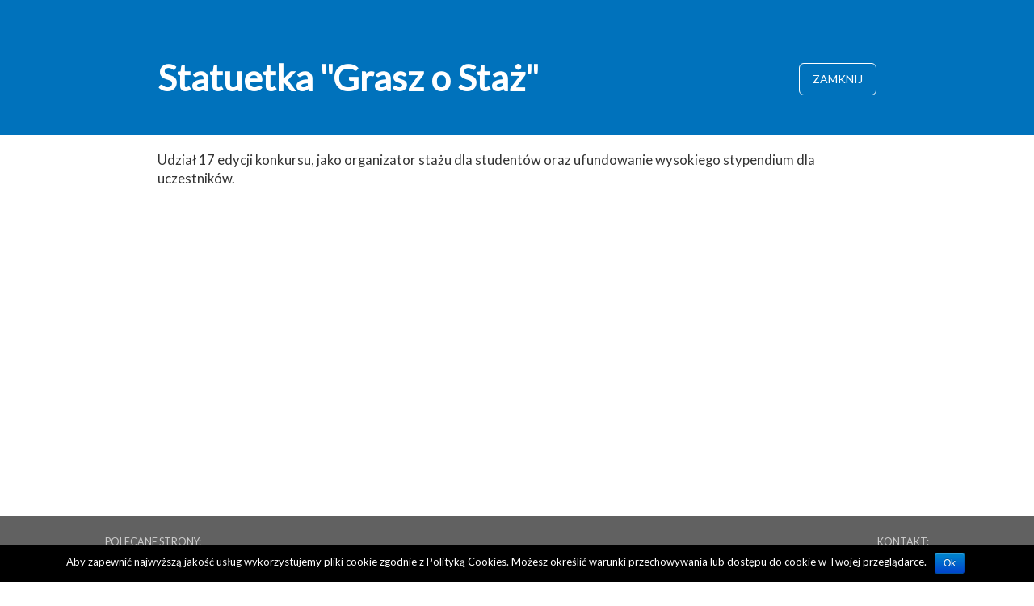

--- FILE ---
content_type: text/css
request_url: https://oands.com.pl/wp-content/themes/sydney/style.css?ver=4.8
body_size: 16849
content:
/*Theme Name:SydneyTheme URI:http://athemes.com/theme/sydneyAuthor:aThemesAuthor URI:http://athemes.comDescription:Sydney is a powerful business theme that provides a fast way for companies or freelancers to create an awesome online presence. Sydney brings plenty of customization possibilities like access to all Google Fonts,full color control,layout control,logo upload,full screen slider,header image,sticky navigation and much more. Also,Sydney provides all the construction blocks you need to rapidly create an engaging front page.
Version:9.9.9
License:GNU General Public License v2 or laterLicense URI:http://www.gnu.org/licenses/gpl-2.0.htmlText Domain:sydneyTags:light,two-columns,right-sidebar,fluid-layout,responsive-layout,custom-colors,custom-background,custom-header,custom-menu,featured-images,sticky-post,theme-options,threaded-comments,translation-readyThis theme,like WordPress,is licensed under the GPL.Use it to make something cool,have fun,and share what you've learned with others.Sydney is based on Underscores http://underscores.me/,(C) 2012-2015 Automattic,Inc.*/


/*--------------------------------------------------------------Social--------------------------------------------------------------*/

.social-menu-widget {
    padding: 0;
    margin: 0 auto;
    display: table;
    text-align: center
}

.widget-area .widget_fp_social a,
.social-menu-widget a,
.social-menu-widget a:hover {
    color: #d65050
}

.social-menu-widget li {
    display: inline-block;
    padding: 5px 20px;
    list-style: none;
    line-height: 1
}

.widget-area .widget_fp_social div ul li {
    padding: 5px 10px;
    line-height: 1
}

.social-menu-widget a {
    text-decoration: none
}

.social-widget li a::before,
.social-menu-widget a:before {
    font-family: "Lato";
    color: inherit
}

.social-menu-widget li a,
.social-widget a {
    -webkit-backface-visibility: visible;
    backface-visibility: visible
}

.social-menu-widget a::before {
    font-size: 50px;
    text-shadow: 0 0 1px #222
}

.widget-area .widget_fp_social a:before {
    font-size: 34px
}

.social-menu-widget a[href*="twitter.com"]::before {
    content: '\f099'
}

.social-menu-widget a[href*="facebook.com"]::before {
    content: '\f09a'
}

.social-menu-widget a[href*="plus.google.com"]::before {
    content: '\f0d5'
}

.social-menu-widget a[href*="google.com/+"]::before {
    content: '\f0d5'
}

.social-menu-widget a[href*="dribbble.com"]::before {
    content: '\f17d'
}

.social-menu-widget a[href*="pinterest.com"]::before {
    content: '\f231'
}

.social-menu-widget a[href*="youtube.com"]::before {
    content: '\f167'
}

.social-menu-widget a[href*="flickr.com"]::before {
    content: '\f16e'
}

.social-menu-widget a[href*="vimeo.com"]::before {
    content: '\f194'
}

.social-menu-widget a[href*="instagram.com"]::before {
    content: '\f16d'
}

.social-menu-widget a[href*="linkedin.com"]::before {
    content: '\f0e1'
}

.social-menu-widget a[href*="foursquare.com"]::before {
    content: '\f180'
}

.social-menu-widget a[href*="tumblr.com"]::before {
    content: '\f173'
}

.social-menu-widget a[href*="behance.net"]::before {
    content: '\f1b4'
}

.social-menu-widget a[href*="deviantart.com"]::before {
    content: '\f1bd'
}

.social-menu-widget a[href*="soundcloud.com"]::before {
    content: '\f1be'
}

.social-menu-widget a[href*="spotify.com"]::before {
    content: '\f1bc'
}

.social-menu-widget a[href*="weibo.com"]::before {
    content: '\f18a'
}

.social-menu-widget a[href*="xing.com"]::before {
    content: '\f168'
}

.social-menu-widget a[href*="trello.com"]::before {
    content: '\f181'
}


/*--------------------------------------------------------------Navigation--------------------------------------------------------------*/

.site-main .comment-navigation,
.site-main .posts-navigation,
.site-main .post-navigation {
    margin: 0 0 1.5em;
    overflow: hidden
}

.comment-navigation .nav-previous,
.posts-navigation .nav-previous,
.post-navigation .nav-previous {
    float: left;
    width: 50%
}

.nav-previous {
    width: 100%;
    font-family: "Lato";
    color: #ffffff;
    font-size: 30px;
    font-weight: 400;
    text-align: center;
    line-height: 117px;
    background-color: #74c5f0;
    text-decoration: none;
    height: 117px
}

.comment-navigation .nav-next,
.posts-navigation .nav-next,
.post-navigation .nav-next {
    float: right;
    text-align: right;
    width: 100%
}

.posts-navigation .nav-previous {
    padding-left: 15px;
    width: 100%
}

.posts-navigation .nav-next {
    padding-right: 15px
}

.post-navigation {
    margin: 30px 0
}

.texOnBottomFoto {
    position: relative;
    width: 100%;
    text-align: center;
    color: #0072bc;
    height: 272px
}

.navImage {
    height: 272px;
    background-size: cover;
    background-repeat: no-repeat;
    background-attachment: fixed;
    background-position: center top
}

.navImage img {
    width: 100%;
    height: 272px;
    padding-bottom: 0
}

.next-icon {
    position: absolute;
    top: 60%;
    text-align: center;
    width: 100%
}

.next-icon img {
    height: 69px;
    width: 69px
}

.texOnBottomFoto h2 {
    position: absolute;
    font-family: "Lato";
    color: #fefefe;
    font-size: 16.67px;
    font-weight: 400;
    text-align: center;
    top: 15%;
    width: 100%
}

.texOnBottomFoto p {
    position: absolute;
    font-family: "Lato";
    color: #ffffff;
    font-size: 37.5px;
    font-weight: 400;
    text-align: center;
    top: 35%;
    width: 100%;
    line-height: 40px
}


/*--------------------------------------------------------------Accessibility--------------------------------------------------------------*/

.screen-reader-text {
    clip: rect(1px, 1px, 1px, 1px);
    position: absolute !important;
    height: 1px;
    width: 1px;
    overflow: hidden
}

.screen-reader-text:hover,
.screen-reader-text:active,
.screen-reader-text:focus {
    background-color: #f1f1f1;
    border-radius: 3px;
    box-shadow: 0 0 2px 2px rgba(0, 0, 0, 0.6);
    clip: auto !important;
    color: #21759b;
    display: block;
    font-size: 14px;
    font-size: 0.875rem;
    font-weight: bold;
    height: auto;
    left: 5px;
    line-height: normal;
    padding: 15px 23px 14px;
    text-decoration: none;
    top: 5px;
    width: auto;
    z-index: 100000
}


/*--------------------------------------------------------------Alignments--------------------------------------------------------------*/

.alignleft {
    display: inline;
    float: left;
    margin-right: 1.5em
}

.alignright {
    display: inline;
    margin-left: 1.5em
}

.aligncenter {
    clear: both;
    display: block;
    margin-left: auto;
    margin-right: auto
}

.widget select {
    max-width: 100%
}

.widget_search .search-submit {
    display: none
}


/*--------------------------------------------------------------Content--------------------------------------------------------------*/

.sticky {
    display: block
}

.byline,
.updated:not(.published) {
    display: none
}

.single .byline,
.group-blog .byline {
    display: inline
}

.single .entry-header,
.page .entry-header {
    margin-bottom: 30px;
    margin-top: 30px;
    float: left
}

.entry-header {
    display: inline
}

.entry-footer {
    clear: left;
    margin: 30px 0
}

.page-links {
    clear: both;
    margin: 0 0 30px
}

.page-header {
    margin: 0;
    border: 0
}

.page-wrap .content-wrapper {
    padding-top: 15px;
    padding-bottom: 15px;
    background-color: #fff;
    width: 60%
}

.page .page-wrap .content-wrapper,
.single .page-wrap .content-wrapper {
    padding: 30px
}

.page-template-page_front-page .page-wrap .content-wrapper {
    padding-top: 0;
    padding-bottom: 0;
    background-color: transparent
}


/*--------------------------------------------------------------Asides--------------------------------------------------------------*/

.blog .format-aside .entry-title,
.archive .format-asid-aside .entry-title {
    display: none
}


/*--------------------------------------------------------------Comments--------------------------------------------------------------*/

.comment-content a {
    word-wrap: break-word
}

.bypostauthor {
    display: block
}


/*--------------------------------------------------------------Infinite scroll--------------------------------------------------------------*/

.infinite-scroll .posts-navigation,
.infinite-scroll.neverending .site-footer {
    display: none
}

.infinity-end.neverending .site-footer {
    display: block
}


/*--------------------------------------------------------------Media--------------------------------------------------------------*/

.page-content .wp-smiley,
.entry-content .wp-smiley,
.comment-content .wp-smiley {
    border: none;
    margin-bottom: 0;
    margin-top: 0;
    padding: 0
}

embed,
iframe,
object {
    max-width: 100%
}

img {
    max-width: 100%;
    height: auto
}


/*--------------------------------------------------------------Captions--------------------------------------------------------------*/

.wp-caption {
    margin-bottom: 1.5em;
    max-width: 100%
}

.wp-caption img[class*="wp-image-"] {
    display: block;
    margin: 0 auto
}

.wp-caption-text {
    text-align: center
}

.wp-caption .wp-caption-text {
    margin: 0.8075em 0
}


/*--------------------------------------------------------------Galleries--------------------------------------------------------------*/

.gallery {
    margin-bottom: 1.5em
}

.gallery-item {
    display: inline-block;
    text-align: center;
    vertical-align: top;
    width: 100%
}

.gallery-columns-2 .gallery-item {
    max-width: 50%
}

.gallery-columns-3 .gallery-item {
    max-width: 33.33%
}

.gallery-columns-4 .gallery-item {
    max-width: 25%
}

.gallery-columns-5 .gallery-item {
    max-width: 20%
}

.gallery-columns-6 .gallery-item {
    max-width: 16.66%
}

.gallery-columns-7 .gallery-item {
    max-width: 14.28%
}

.gallery-columns-8 .gallery-item {
    max-width: 12.5%
}

.gallery-columns-9 .gallery-item {
    max-width: 11.11%
}

.gallery-caption {
    display: block
}


/*--------------------------------------------------------------Repeatable Patterns--------------------------------------------------------------*/

*,
*:before,
*:after {
    -webkit-box-sizing: border-box;
    -moz-box-sizing: border-box;
    box-sizing: border-box
}

body {
    font-size: 14px/24px;
    font-family: "Lato" !important;
    background: #fff;
    color: #767676;
    min-width: 300px
}

.row {
    margin: 0
}

a {
    text-decoration: none;
    -webkit-transition: all 0.3s ease-in-out;
    -moz-transition: all 0.3s ease-in-out;
    -ms-transition: all 0.3s ease-in-out;
    -o-transition: all 0.3s ease-in-out;
    transition: all 0.3s ease-in-out
}

a:hover,
a:focus {
    color: #443f3f;
    text-decoration: none;
    outline: none;
    -webkit-transition: all 0.3s ease-in-out;
    -moz-transition: all 0.3s ease-in-out;
    -ms-transition: all 0.3s ease-in-out;
    -o-transition: all 0.3s ease-in-out;
    transition: all 0.3s ease-in-out
}

img {
    max-width: 100%;
    height: auto
}

.widget ul {
    list-style: none;
    padding: 0
}

.widget .children {
    padding-left: 15px
}

.img-left {
    margin: 0 33px 0 0 !important;
    float: left
}

.img-right {
    margin: 0 0 0 33px !important;
    float: right
}

strong {
    font-weight: 600
}

h1 {
    font: 52px/1.1 "Lato", sans-serif
}

h2 {
    font: 42px/1.1 "Lato", sans-serif
}

h3 {
    font: 32px/1.1 "Lato", sans-serif
}

h4 {
    font: 25px/1.1 "Lato", sans-serif
}

h5 {
    font: 20px/1.1 "Lato", sans-serif
}

h6 {
    font: 18px/1.1 "Lato", sans-serif
}

h1,
h2,
h3,
h4,
h5 {
    color: #443f3f;
    font-weight: 600;
    margin: 10px 0 24px
}

.text-white {
    color: #fff !important
}

.text-dark {
    color: #443f3f !important
}

button,
input[type="button"],
input[type="reset"],
input[type="submit"] {
    background-color: #fff;
    -moz-border-radius: 4px;
    -webkit-border-radius: 4px;
    border-radius: 4px;
    border: none;
    display: inline-block;
    cursor: pointer;
    color: #0066cc;
    font-size: 20px;
    text-decoration: none;
    text-align: center;
    padding: 1px 20px 1px 20px;
    margin-top: 15px
}

button:hover,
input[type="button"]:hover,
input[type="reset"]:hover,
input[type="submit"]:hover {
    text-decoration: none;
    background-color: #74c5f0
}

select,
textarea,
input[type="text"],
input[type="password"],
input[type="datetime"],
input[type="datetime-local"],
input[type="date"],
input[type="month"],
input[type="time"],
input[type="week"],
input[type="number"],
input[type="email"],
input[type="url"],
input[type="search"],
input[type="tel"],
input[type="color"] {
    color: #767676;
    background-color: #fafafa;
    border: 1px solid #dbdbdb;
    height: 50px;
    padding: 4px 20px;
    border-radius: 0;
    -webkit-transition: all 0.3s ease-in-out;
    -moz-transition: all 0.3s ease-in-out;
    -ms-transition: all 0.3s ease-in-out;
    -o-transition: all 0.3s ease-in-out;
    transition: all 0.3s ease-in-out
}

textarea:focus,
input[type="text"]:focus,
input[type="password"]:focus,
input[type="datetime"]:focus,
input[type="datetime-local"]:focus,
input[type="date"]:focus,
input[type="month"]:focus,
input[type="time"]:focus,
input[type="week"]:focus,
input[type="number"]:focus,
input[type="email"]:focus,
input[type="url"]:focus,
input[type="search"]:focus,
input[type="tel"]:focus,
input[type="color"]:focus {
    -webkit-box-shadow: none;
    -moz-box-shadow: none;
    box-shadow: none
}

textarea {
    width: 100%;
    height: 120px;
    padding: 15px 20px
}

input[type="checkbox"] {
    display: inline
}

input:-moz-placeholder,
textarea:-moz-placeholder,
input::-moz-placeholder,
textarea::-moz-placeholder {
    color: #a3a2a2
}

input:-ms-input-placeholder,
textarea:-ms-input-placeholder {
    color: #c3c3c3
}

input::-webkit-input-placeholder,
textarea::-webkit-input-placeholder {
    color: #cacaca
}

.orches-animation {
    -ms-filter: "progid:DXImageTransform.Microsoft.Alpha(Opacity=0)";
    filter: alpha(opacity=0);
    opacity: 0
}

.orches-animation.animated {
    -ms-filter: "progid:DXImageTransform.Microsoft.Alpha(Opacity=100)";
    filter: alpha(opacity=100);
    opacity: 1
}

@-webkit-keyframes pop-scale {
    0% {
        -webkit-transform: scale(0.7)
    }
    100% {
        -webkit-transform: scale(1)
    }
}

@-moz-keyframes pop-scale {
    0% {
        -moz-transform: scale(0.7)
    }
    100% {
        -moz-transform: scale(1)
    }
}

@keyframes pop-scale {
    0% {
        transform: scale(0.7)
    }
    100% {
        transform: scale(1)
    }
}

@-webkit-keyframes pop-scale2 {
    0% {
        -webkit-transform: scale(0.5)
    }
    100% {
        -webkit-transform: scale(1)
    }
}

@-moz-keyframes pop-scale2 {
    0% {
        -moz-transform: scale(0.5)
    }
    100% {
        -moz-transform: scale(1)
    }
}

@keyframes pop-scale2 {
    0% {
        transform: scale(0.5)
    }
    100% {
        transform: scale(1)
    }
}

.btn {
    background-image: none
}

textarea,
input[type="text"],
input[type="submit"],
input[type="password"],
input[type="datetime"],
input[type="datetime-local"],
input[type="date"],
input[type="month"],
input[type="time"],
input[type="week"],
input[type="number"],
input[type="email"],
input[type="url"],
input[type="search"],
input[type="tel"],
input[type="color"],
.uneditable-input,
.dropdown-menu,
.navbar .nav>.active>a,
.navbar .nav>.active>a:hover,
.navbar .nav>.active>a:focus {
    -webkit-appearance: none;
    text-shadow: none;
    -webkit-box-shadow: none;
    -moz-box-shadow: none;
    -o-box-shadow: none;
    box-shadow: none
}

table {
    width: 100%
}

th,
td {
    border: 1px solid #333;
    padding: 5px;
    text-align: center
}

.center {
    margin-left: auto;
    margin-right: auto;
    text-align: center
}

.btn-primary,
.btn-primary:focus,
.btn-primary:active {
    color: #fff;
    background-color: #0072bc;
    border-color: #0072bc;
    border: 1px solid #0072bc
}

.btn-primary:hover {
    color: #0072bc;
    background-color: #fff;
    border: 1px solid #0072bc
}

.btn-danger,
.btn-danger:focus,
.btn-danger:active {
    color: #ff0000;
    background-color: transparent;
    border: 1px solid #ff0000
}

.btn-danger:hover {
    color: #fff;
    background-color: #ff0000
}


/*--------------------------------------------------------------Header--------------------------------------------------------------*/

.site-header .search-form * {
    background-color: transparent;
    border: 0;
    color: rgba(255, 255, 255, 0.5);
    float: left;
    font-size: 16px;
    height: 40px;
    line-height: 40px
}

.site-header .screen-reader-text {
    clip: rect(1px, 1px, 1px, 1px);
    position: absolute !important;
    height: 3px;
    width: 3px;
    overflow: hidden
}

.logo a {
    display: block;
    background-position: 0 -48px !important;
    min-height: 48px;
    max-height: 48px;
    width: 180px
}

.site-title {
    font-size: 32px;
    line-height: 1.2
}

.site-title a,
.site-title a:hover {
    color: #fff
}

.site-logo {
    max-height: 100px;
    float: right;
    margin: 0 20px 0 20px
}

.site-header {
    position: absolute;
    top: 0;
    left: 0;
    width: 100%;
    z-index: 1000;
    background-color: transparent;
    -webkit-transition: all 0.3s ease-out;
    -moz-transition: all 0.3s ease-out;
    -ms-transition: all 0.3s ease-out;
    -o-transition: all 0.3s ease-out;
    transition: all 0.3s ease-out
}

.admin-bar .site-header,
.admin-bar .site-header.float-header {
    top: 32px
}

.header-image {
    display: none;
    position: relative;
    height: 300px;
    background-position: 50% 10px;
    background-size: cover;
    background-repeat: no-repeat
}

.header-image h2 {
    position: relative;
    display: inline-block;
    font-family: "Lato";
    color: #fefefe;
    font-size: 14px;
    font-weight: 400;
    border-bottom: 2px solid #ddd;
    padding-bottom: 5px;
    letter-spacing: 4px
}

.header-inner {
    display: none
}

.header-contain {
    padding-top: 25vh;
    display: block;
    position: relative;
    width: 100%;
    text-align: center
}

.header-contain img {
    height: 138px;
    opacity: 0.8
}

.header-contain .subtitle {
    color: #ffffff;
    font-size: 37.5px;
    font-weight: 400;
    font-family: "Lato"
}

.subtitle-ikona {
    margin-top: -10%;
    display: block;
    position: absolute;
    width: 100%;
    width: 100%;
    text-align: center
}

.site-title {
    margin: 0
}

.site-description {
    font-size: 16px;
    margin: 15px 0 0;
    line-height: 1.6;
    color: #efefef
}

.site-header.fixed {
    position: fixed
}

.site-header .col-md-4,
.site-header .col-md-8 {
    min-height: 0;
    line-height: 40px
}

.site-header .logo {
    margin: 15px 0;
    float: right;
    width: 128px;
    background: url(images/logo_w.png) no-repeat;
    display: block;
    margin-right: 50px;
    -webkit-transition: all 0.3s linear;
    -moz-transition: all 0.3s linear;
    -ms-transition: all 0.3s linear;
    -o-transition: all 0.3s linear;
    transition: all 0.3s linear
}

.site-header .logo a {
    display: block;
    height: 100%
}

.site-header.float-header {
    background-color: white !important;
    height: 60px !important;
    color: #000
}

.responsive-menu-inner-black, .responsive-menu-inner-black::before, .responsive-menu-inner-black::after {
    background-color: #000 !important;
}

.site-header.float-header #mainnav {
    padding: 0
}

.site-header.float-header #mainnav ul li a {
    line-height: 30px;
    color: #000
}

.site-header.float-header .logo {
    width: 128px;
    float: right;
    background: url(images/logo_k.png) no-repeat;
    display: block;
    margin-right: 50px
}

#mainnav {
    display: block;
    float: left;
    margin-left: 50px;
    -webkit-transition: all 0.3s linear;
    -moz-transition: all 0.3s linear;
    -ms-transition: all 0.3s linear;
    -o-transition: all 0.3s linear;
    transition: all 0.3s linear
}

.site-header.float-header .current_page_item {
    border-bottom: 1px solid #000
}

.current_page_item {
    border-bottom: 1px solid #fff
}

#mainnav ul {
    list-style: none;
    margin: 0;
    padding: 0;
	text-transform: uppercase;
}

#mainnav li {
    float: left;
    padding: 0 11px
}

#mainnav ul ul li {
    padding: 0
}

#mainnav ul li a {
    position: relative;
    display: block;
    font-size: 14px !important;
    font-family: "Lato";
    color: #000;
    font-weight: 500;
    text-decoration: none;
    outline: none;
    line-height: 30px;
    margin-top: 15px
}

#mainnav ul li a:hover {
    color: #007cc3
}

#mainnav ul ul a {
    width: 180px;
    font-family: "Lato", sans-serif !important
}

#mainnav>ul>li:last-child {
    padding-right: 0
}

#mainnav ul li {
    position: relative
}

#mainnav ul li ul {
    width: 180px;
    position: absolute;
    top: 100%;
    left: initial;
    opacity: 0;
    visibility: hidden;
    -webkit-border-radius: 0 0 2px 2px;
    -moz-border-radius: 0 0 2px 2px;
    -o-border-radius: 0 0 2px 2px;
    border-radius: 0 0 2px 2px;
    -webkit-transition: all 0.3s ease;
    -moz-transition: all 0.3s ease;
    -ms-transition: all 0.3s ease;
    -o-transition: all 0.3s ease;
    transition: all 0.3s ease
}

#mainnav ul li ul ul {
    top: 0
}

#mainnav ul li ul:after {
    content: "";
    position: absolute;
    left: 0;
    width: 100%;
    height: 1px
}

#mainnav ul li ul ul:after {
    top: 0
}

#mainnav ul li ul li ul {
    left: 100%
}

#mainnav li:hover>ul {
    opacity: 1;
    padding-top: 10px;
    visibility: visible;
    left: auto;
    -webkit-transition: all 0.3s ease;
    -moz-transition: all 0.3s ease;
    -ms-transition: all 0.3s ease;
    -o-transition: all 0.3s ease;
    transition: all 0.3s ease
}

#mainnav li:hover>ul ul {
    padding-top: 0;
    left: 100%
}

#mainnav .sub-menu {
    z-index: 99999
}

#mainnav .sub-menu li a {
    color: #fff;
    display: block;
    line-height: 30px;
    background: #1c1c1c;
    padding: 0 18px;
    -webkit-transition: all 0.3s ease;
    -moz-transition: all 0.3s ease;
    -ms-transition: all 0.3s ease;
    -o-transition: all 0.3s ease;
    transition: all 0.3s ease;
    color: #fff;
    margin-top: 0
}

#mainnav .sub-menu li:hover a {
    background: #acacac !important
}

#mainnav li:hover>.sub-menu>li>a {}

#mainnav ul li::before {
    font-family: "Lato";
    color: #fff;
    float: left;
    margin: 5px 5px 0 0;
    font-size: 14px;
    line-height: 1;
    font-weight: 400
}

#mainnav ul li a {
    float: left
}

#mainnav .sub-menu li:before {
    content: '';
    margin: 0;
    transition: all 0.3s ease;
    -webkit-transition: all 0.3s ease
}

#mainnav-mobi ul li a {
    float: none
}

#mainnav-mobi ul li::before {
    content: '';
    color: black
}

/*--------------------------------------------------------------Mobile navigation--------------------------------------------------------------*/

.opacity0 {
    opacity: 0 !important
}

#mainnav-mobi {
    display: block;
    margin: 0 auto;
    width: 100%;
    position: absolute;
    top: 60px;
    background-color: #1c1c1c;
    z-index: 1000;
    left: 0;
    position: fixed;
    display: block;
    height: 100%
}

#mainnav-mobi ul {
    display: block;
    list-style: none;
    margin-top: 20px;
    padding: 0
}

#mainnav-mobi ul li {
    margin: 0;
    position: relative;
    text-align: left;
    border-top: 1px solid #252525;
    cursor: pointer
}

#mainnav-mobi ul>li>a {
    display: block;
    text-decoration: none;
    letter-spacing: -1px;
    font-weight: 700;
    width: 80%;
    color: #f0f0f0;
    margin: 10px auto;
    font-size: 28px;
    line-height: 24.414px;
    text-align: center;
    padding-bottom: 20px
}

#mainnav-mobi ul.sub-menu {
    top: 100%;
    left: 0;
    z-index: 2000;
    position: relative;
    background-color: #161625
}

#mainnav-mobi>ul>li>ul>li,
#mainnav-mobi>ul>li>ul>li>ul>li {
    position: relative;
    border-top: 1px solid #252525;
    background-color: #222
}

#mainnav-mobi>ul>li>ul>li>a {
    padding-left: 70px !important
}

#mainnav-mobi>ul>li>ul>li>ul>li a {
    padding-left: 90px !important
}

#mainnav-mobi ul.sub-menu>li>a {
    display: block;
    text-decoration: none;
    padding: 5px 60px;
    border-top-color: rgba(255, 255, 255, 0.1);
    -webkit-transition: all 0.2s ease-out;
    -moz-transition: all 0.2s ease-out;
    -o-transition: all 0.2s ease-out;
    transition: all 0.2s ease-out
}

#mainnav-mobi>ul>li>ul>li:first-child a {
    border-top: none
}

#mainnav-mobi ul.sub-menu>li>a:hover,
#mainnav-mobi>ul>li>ul>li.active>a {
    color: #fff
}

.btn-menu {
    float: left;
    font-size: 36px;
    font-family: "Lato";
    color: #fff;
    text-align: center;
    width: 28px;
    height: 28px;
    cursor: pointer;
    -webkit-transition: all 0.3s ease-out;
    -moz-transition: all 0.3s ease-out;
    -ms-transition: all 0.3s ease-out;
    -o-transition: all 0.3s ease-out;
    transition: all 0.3s ease-out;
    margin-top: 13px
}

.btn-menu:before {
    content: "\f0c9"
}

.btn-submenu {
    position: absolute;
    right: 20px;
    top: 0;
    font-family: "Lato";
    font-size: 20px;
    line-height: 45px;
    text-align: center;
    cursor: pointer;
    width: 70px;
    height: 44px
}

.btn-submenu:before {
    content: "\f107";
    color: #fff
}

.btn-submenu.active:before {
    content: "\f106"
}

.btn-menu {
    display: none
}


/*--------------------------------------------------------------Layout--------------------------------------------------------------*/

.aside-image {
    padding: 0;
    position: relative
}

.aside-image .image-container {
    height: 100%;
    overflow: hidden;
    padding: 0;
    position: absolute;
    left: 0;
    top: 0
}

.aside-image .image-holder {
    position: absolute;
    top: 0;
    left: 0;
    width: 100%;
    height: 100%;
    background-size: cover !important;
    z-index: 0;
    background-position: 50% 50%
}

.aside-image .content-wrap {
    padding: 70px 0 70px 50px
}

.aside-image.right .image-container {
    left: auto;
    right: 0
}

.aside-image.right .content-wrap {
    padding: 70px 50px 70px 0
}

.error-wrap h1 {
    font-size: 35px;
    color: #ddd;
    font-weight: 600;
    margin: 0 0 40px;
    line-height: normal
}

.error-wrap h5 {
    margin-top: 60px;
    font-size: 18px;
    font-weight: normal
}

.error-wrap .error-search {
    padding: 0 80px
}

.error-wrap #search-form {
    height: 50px;
    margin-bottom: 17px;
    position: relative;
    width: 100%
}

.error-wrap .search-input {
    margin: 0;
    width: 100%
}

.error-wrap #search-submit {
    height: 50px;
    padding: 0;
    position: absolute;
    top: 0;
    right: 0;
    width: 120px;
    border-radius: 0 3px 3px 0;
    background: #443f3f;
    border-color: #443f3f
}

.error-wrap #search-submit:hover {
    color: #fff
}

#page-slider {
    position: relative;
    height: 250px
}

.overlay {
    position: absolute;
    top: 0;
    left: 0;
    width: 100%;
    height: 100%;
    -ms-filter: "progid:DXImageTransform.Microsoft.Alpha(Opacity=70)";
    filter: alpha(opacity=70);
    opacity: 0.7
}

.page-wrap {
    padding: 83px 0 100px;
    clear: both
}

.page-template-page_front-page .page-wrap {
    padding: 0
}

.entry-post {
    width: 80%
}

.entry-page p,
.entry-post p {
    margin-bottom: 24px;
    float: left
}

.entry-post p {
    font-family: 'Lato';
    color: #000000;
    font-size: 20px;
    text-align: left;
    margin-left: 20px;
    border-left: 4px solid #0072bc;
    padding-left: 20px
}

.entry-post img {
    margin: 10px 0 20px
}

.header-slider,
.owl-wrapper {
    direction: ltr
}

.article {
    padding-bottom: 40px !important
}


/*--------------------------------------------------------------Parallax--------------------------------------------------------------*/

.parallax {
    width: 100%;
    background-attachment: fixed;
    background-position: 50% 10px
}

.parallax-container {
    height: 100%
}


/*--------------------------------------------------------------Hero section--------------------------------------------------------------*/

.header-slider {
    position: relative;
    max-width: 100%
}

.slide-text.slides {
    padding-left: 0
}

.slides-container .slide-item {
    background-attachment: fixed;
    background-position: center;
    background-repeat: no-repeat;
    background-size: cover
}

.sliderFix {
    display: block !important
}

.text-slider-section {
    position: absolute;
    top: 80%;
    left: 0;
    right: 0;
    text-align: center;
    z-index: 2;
    width: 100%;
    min-height: 260px;
    padding-top: 5px;
    -webkit-transform: translateY(-50%);
    -moz-transform: translateY(-50%);
    -ms-transform: translateY(-50%);
    -o-transform: translateY(-50%);
    transform: translateY(-50%)
}

.text-slider .maintitle,
.text-slider .subtitle {
    z-index: 10;
    color: #fff;
    margin: 0;
    letter-spacing: 1px
}

.text-slider:hover .subtitle {
    text-decoration: none;
    outline: none;
    color: #0072bc
}

.text-slider .maintitle {
    position: relative;
    display: inline-block;
    font-family: "Lato";
    color: #fefefe;
    font-size: 14px;
    font-weight: 400;
    border-bottom: 2px solid #ddd;
    padding-bottom: 5px;
    letter-spacing: 4px
}

.text-slider .maintitle:after {
    content: "";
    position: absolute;
    left: 50%;
    bottom: 0;
    width: 40%;
    height: 1px;
    margin-left: -20%
}

.text-slider .subtitle {
    font-family: 'Lato';
    color: #ffffff;
    font-size: 38px;
    font-weight: 400;
    line-height: 80px
}


/*--------------------------------------------------------------Page title--------------------------------------------------------------*/

.page-title {
    color: #ccc;
    padding-top: 100px
}

.page-title .col-md-6 {
    float: none
}

.page-title-inner {
    display: table;
    width: 100%;
    height: 100%;
    position: relative;
    z-index: 1
}

.page-title-cap {
    display: table-cell;
    vertical-align: middle
}

.page-title .breadcrumbs {
    display: table-cell;
    list-style: none;
    text-align: left;
    vertical-align: middle
}

.page-title h1 {
    margin: 0;
    font-size: 18px;
    color: #ccc
}

.breadcrumbs ul {
    margin: 0
}

.breadcrumbs ul li {
    display: inline
}

.breadcrumbs ul li a:hover {
    text-decoration: underline
}


/*--------------------------------------------------------------Blog--------------------------------------------------------------*/

.article {
    margin-bottom: 40px
}

.content-area .post-wrap,
.contact-form-wrap {
    padding-right: 20px
}

.content-area .hentry {
    position: relative;
    padding-top: 50px;
    padding-bottom: 20px
}

.content-area .hentry:first-child {
    padding-top: 0
}

.content-area .hentry:after {
    content: "";
    position: absolute;
    left: 0;
    top: 0;
    width: 30px;
    height: 1px
}

.content-area .hentry:first-child:after {
    height: 0
}

.hentry .post-content {
    overflow: hidden
}

.post-box {
    width: 100%
}

.content-area .entry-thumb {
    text-align: center;
    margin-bottom: 30px
}

.hentry .title-post {
    font-family: 'Lato';
    color: #000000;
    font-size: 42px;
    font-weight: 400;
    text-align: right
}

.hentry .meta-post {
    margin-bottom: 20px
}

.hentry .meta-post,
.hentry .meta-post a {
    color: #5e5e5e;
    font-size: 13px
}

.hentry .meta-post span {
    position: relative;
    padding-left: 20px;
    margin-right: 18px
}

.hentry .meta-post .cat-links {
    display: inline-block
}

.hentry .meta-post span:before {
    position: absolute;
    left: 0;
    top: 1px;
    font-family: "Lato";
    line-height: normal
}

.hentry .meta-post span.posted-on:before {
    content: "\f073"
}

.hentry .meta-post span.byline:before {
    content: "\f007"
}

.hentry .meta-post span.comments-link:before {
    content: "\f086"
}

.hentry .meta-post span.cat-links:before {
    content: "\f114";
    top: 4px
}

span.author.vcard {
    padding: 0;
    margin: 0
}

.hentry blockquote {
    background-color: #333;
    color: #fff;
    font-size: 16px;
    font-style: italic;
    line-height: 23px;
    margin-bottom: 30px;
    padding: 30px 35px;
    position: relative
}

.fullwidth {
    width: 100%
}

.error-404 {
    text-align: center
}

.error-404 .page-content p {
    margin-bottom: 30px
}

.masonry-layout {
    width: 100%;
    padding: 0
}

.masonry-layout .hentry {
    width: 360px;
    margin: 15px;
    padding: 0
}

.masonry-layout .post-wrap {
    padding: 0
}

.masonry-layout .hentry:after {
    width: 0;
    height: 0
}

.blog-pagination ul {
    width: 100%;
    text-align: right;
    list-style: none
}

.blog-pagination ul li,
.blog-pagination ul li a {
    display: inline-block;
    background-color: transparent;
    width: 40px;
    height: 40px;
    line-height: 40px;
    text-align: center
}

.blog-pagination ul li {
    margin-left: 3px
}

.blog-pagination ul li.active,
.blog-pagination ul li:hover a {
    color: #fff
}

.one-news {
    padding: 40px 0 40px 0
}

.one-news img {
    -webkit-transition: .6s ease-in-out;
    transition: .6s ease-in-out
}

.one-news img:hover {
    opacity: 0.8
}

.left-box {
    width: 50%;
    float: left;
    display: block
}

.right-box {
    width: 50%;
    float: left;
    display: block;
    min-height: 100px
}

.post_right p {
    font-family: "Lato";
    color: #666666;
    font-size: 29.17px;
    font-weight: 400;
    display: block;
    line-height: 28px
}

.post_right p:hover {
    color: #0072bc
}

.post_right {
    width: 60%;
    padding-left: 15px;
    font-family: "Lato";
    color: #333333;
    font-size: 16.67px;
    font-weight: 400;
    text-align: left
}

.read-more-target {
    display: none;
    transition: .25s ease
}

.read-more-trigger {
    float: right;
	    color: #0072bc;
    outline: none;
	margin: 0 10px;
	font-size: 16px;
}

.read-more-trigger a:focus {
    outline: none
}

.more-post {
    height: 117px;
    font-family: "Lato";
    color: #ffffff;
    font-size: 25px;
    font-weight: 400;
    text-align: center;
    line-height: 117px;
    background-color: #55c9f4
}

.more-post:hover {
    background-color: #ffffff;
    color: #55c9f4;
    border: 1px solid #d5d5d5
}

#moreButtonUp {
    display: none
}


/*--------------------------------------------------------------Career--------------------------------------------------------------*/

.career {}

.career .title h4 {
    margin-left: 10%;
    font-family: "Lato";
    color: #00aef0;
    font-size: 16.67px;
    font-weight: 400;
    margin-top: 40px
}

.opinion {
    background-color: #fff;
    width: 80%;
    padding: 20px
}

.dymek {
    background-image: url("/wp-content/themes/sydney/images/dymek.png");
    height: 83px;
    width: 110px;
    background-repeat: no-repeat;
    position: relative
}

.rotate {
    -ms-transform: rotate(180deg);
    -webkit-transform: rotate(180deg);
    transform: rotate(180deg)
}

.opinion p {
    font-size: 16px;
    color: rgb(85, 85, 85);
    line-height: 1
}

.oferta {
    padding: 14px 0;
    background-color: #0072bc;
    color: #fff;
    font-size: 24px
}

.oferta p {
    margin: 0
}

.uppercase {
    color: #00aeef;
    text-transform: uppercase;
    font-size: 15px
}

.oferta a:hover {
    color: #fff
}

.cvFormularz {
    padding: 30px 0
}

.cvFormularz h3 {
    font-family: "Lato";
    color: #00aef0;
    font-size: 16.67px;
    font-weight: 400;
    text-align: center
}

.cvFormularz .wpcf7-form-control,
.cvFormularz label,
.ofertaPracyBody .wpcf7-form-control,
.ofertaPracyBody label {
    width: 100%;
    margin: 6px 0;
    background-color: #ebebeb;
    border: 1px solid #ebebeb;
    padding: 4px 20px;
    border-radius: 0;
    -webkit-transition: all 0.3s ease-in-out;
    -moz-transition: all 0.3s ease-in-out;
    -ms-transition: all 0.3s ease-in-out;
    -o-transition: all 0.3s ease-in-out;
    transition: all 0.3s ease-in-out;
    color: #767676;
    font-family: "Lato";
    font-size: 16px
}

.cvFormularz .wpcf7-text,
.cvFormularz .wpcf7-textarea,
.cvFormularz .filename,
.ofertaPracyBody .wpcf7-text,
.ofertaPracyBody .filename {
    color: #767676;
    font-family: "Lato";
    font-size: 16px
}

.zgoda {
    font-size: 11px;
    line-height: 12px;
    font-weight: 100;
    display: block
}

.cvFormularz label,
.ofertaPracyBody label {
    cursor: pointer;
    display: block;
    text-align: left;
    color: #767676;
    background-color: #ebebeb;
    position: relative;
    overflow: hidden
}

.cvFormularz [type="file"],
.ofertaPracyBody [type="file"] {
    width: 0.1px;
    height: 0.1px;
    opacity: 0;
    overflow: hidden;
    position: absolute;
    z-index: -1
}

.cvFormularz .close,
.ofertaPracyBody .close {
    line-height: 1em;
    font-size: 16px;
    padding: 10px;
    position: absolute;
    top: 0;
    right: 0;
    cursor: pointer;
    font-style: normal
}

.panel-formularz h4 {
    font-family: "Lato";
    color: #fff;
    font-size: 24px;
    font-weight: 400;
    text-align: center;
    padding: 20px 0;
    cursor: pointer
}

.panel-formularz {
    background-color: #26b4f0;
    border-bottom: 2px solid #fff
}

.panel-formularz-open {
    background-color: #fff
}

.panel-formularz-open h4 {
    color: #26b4f0
}

.panel-subtitle {
    color: #000
}

.panel-subtitle h4 {
    font-size: 18.667px
}

.panel-subtitle p {
    margin: 0 0 20px 0;
    font-size: 16.667px
}

#ankieta div {
    margin-bottom: 10px
}

.tmm .tmm_member {
    -webkit-transition: .6s ease-in-out;
    transition: .6s ease-in-out
}

.tmm_member:hover .tmm_photo,
.tmm_member:hover {
    animation-name: animacja_team;
    animation-duration: 1s;
    animation-iteration-count: 1;
    animation-fill-mode: both;
    -webkit-box-shadow: 10px 14px 22px -14px rgba(0, 0, 0, 1);
    -moz-box-shadow: 10px 14px 22px -14px rgba(0, 0, 0, 1);
    box-shadow: 10px 14px 22px -14px rgba(0, 0, 0, 1);
    -webkit-animation-duration: 1s;
    -webkit-animation-iteration-count: 1;
    -webkit-animation-fill-mode: both
}

@keyframes animacja_team {
    0% {
        box-shadow: none
    }
    100% {
        -webkit-box-shadow: 10px 14px 22px -14px rgba(0, 0, 0, 1);
        -moz-box-shadow: 10px 14px 22px -14px rgba(0, 0, 0, 1);
        box-shadow: 10px 14px 22px -14px rgba(0, 0, 0, 1)
    }
}

.tmm .tmm_member .tmm_photo {
    width: 140px;
    height: 140px;
    -webkit-box-shadow: 2px 0 2px 0 rgba(0, 0, 0, .1);
    -moz-box-shadow: 2px 0 2px 0 rgba(0, 0, 0, .1);
    box-shadow: 2px 0 2px 0 rgba(0, 0, 0, .1);
    border-radius: 100px !important;
    margin-top: -80px;
    border: none;
    -webkit-transition: .6s ease-in-out;
    transition: .6s ease-in-out
}

.rakieta {
    background-image: url("images/rakieta_min.png");
    background-repeat: no-repeat;
    width: 100px;
    position: relative;
    left: 10px;
    display: inline-block;
    height: 40px;
    top: 11px
}

.ankieta:hover .rakieta {
    animation-name: animacja_rakieta;
    animation-duration: 2s;
    animation-iteration-count: 1;
    animation-fill-mode: both;
    -webkit-animation-name: animacja_rakieta;
    -webkit-animation-duration: 2s;
    -webkit-animation-iteration-count: 1;
    -webkit-animation-fill-mode: both
}

@keyframes animacja_rakieta {
    0% {
        transform: translateX(0)
    }
    100% {
        left: 40%;
        opacity: 0
    }
}

@-webkit-keyframes moja_animacja {
    0% {
        transform: translateX(0)
    }
    75% {
        opacity: 1
    }
    100% {
        left: 60%;
        opacity: 0
    }
}

@media only screen and (max-width:600px) {
    .font100 {
        font-size: 100% !important
    }
    .font80 {
        font-size: 80% !important;
        margin-left: 15px
    }
    .uppercase {
        font-size: 12px
    }
}


/*--------------------------------------------------------------Ankieta--------------------------------------------------------------*/

#skills {
    background-image: url("/wp-content/themes/sydney/images/rakieta_background.jpg");
    background-repeat: no-repeat;
    background-position: center top;
    min-width: 350px
}

.skillsHeader h2 {
    color: #ffffff;
    font-size: 80px;
    font-weight: 100;
    text-align: center
}

.skillsHeader .subtitle h3 {
    color: #ffffff;
    padding-bottom: 15px;
    font-weight: 400;
    line-height: 30px;
    text-align: center
}

.skillsBody {
    margin: 50px 0
}

.skillsClose {
    background-color: transparent;
    border: 1px solid #fff;
    text-transform: uppercase;
    color: #fff;
    font-size: 14px;
    margin-top: 15px
}

.white50 {
    background: url("/wp-content/themes/sydney/images/white50.png")
}

div.wpcf7 img.ajax-loader {
    position: absolute;
    right: -9px;
    top: 24px
}

@media only screen and (max-width:600px) {
    #skills {
        background-image: none;
        font-size: 80%
    }
    .skillsHeader {
        background-color: #0072bc
    }
    .skillsHeader h2 {
        font-size: 40px;
        margin-top: 20px
    }
    .skillsHeader .subtitle h3 {
        padding-bottom: 0px;
        font-size: 20px;
        line-height: 20px
    }
    .skillsBody {
        margin: -2px 0 15px 0
    }
    .skillsClose {
        font-size: 12px;
        margin-top: 10px
    }
    h6 {
        font-size: 14px
    }
}


/*--------------------------------------------------------------Job offer--------------------------------------------------------------*/

.ofertaPracyHeader {
    background-color: #0072bc;
    color: #ffffff;
    z-index: 100;
    width: 100%;
    padding: 10vh 0 3vh 0
}

.ofertaPracyHeader h2 {
    color: #ffffff;
    font-size: 43.95px;
    font-weight: 900;
    margin-top: 0
}

.ofertaPracyHeader .subtitle img {
    vertical-align: baseline
}

.ofertaPracyHeader .btn-primary {
    background-color: transparent;
    border: 1px solid #fff;
    text-transform: uppercase;
    color: #fff;
    font-size: 14px;
    margin-top: 6px
}

.ofertaPracyBody {
    margin: 20px 0;
    min-height: 60vh
}

.ofertaPracyBody p {
    font-family: "Lato";
    color: #333333;
    font-size: 16.67px;
    font-weight: 400
}

.ofertaPracyBody a {
    color: #0072bc
}

.ofertaPracyBody h4 {
    margin-top: 30px;
    color: #959595;
    font-size: 20px;
    font-weight: 900
}

.ofertaPracyBody ul {
    padding-left: 20px
}

.ofertaPracyBody ul li {
    list-style-image: url("/wp-content/themes/sydney/images/punktor.png")
}

@media only screen and (max-width:600px) {
    .ofertaPracyHeader h2 {
        font-size: 25px;
        font-weight: 600;
        margin-bottom: 10px
    }
    .ofertaPracyHeader .btn-primary {
        font-size: 12px
    }
    .ofertaPracyBody h4 {
        font-size: 18px;
        font-weight: 600
    }
    .ofertaPracyHeader .uppercase {
        font-size: 12px
    }
    .ofertaPracyBody {
        font-size: 14px;
        margin: 110px 0 20px 0
    }
}

.fancybox-opened .fancybox-title {
    visibility: hidden !important
}


/*--------------------------------------------------------------Home--------------------------------------------------------------*/

section {
    margin: 20px 0
}

.backgroundNav {
    background: #b3b3b3;
    background: -webkit-linear-gradient(#b3b3b3, white);
    background: -o-linear-gradient(#b3b3b3, white);
    background: -moz-linear-gradient(#b3b3b3, white);
    background: linear-gradient(#b3b3b3, white);
    height: 100px
}

.boysImage {
    height: 50vh;
    background-image: url('/oands/wp-content/uploads/2017/03/WWW_OANDS_chopaki.jpg');
    background-position: right center;
    background-repeat: no-repeat;
    background-size: contain
}

.homeHeader {
    text-align: left;
    margin-top: 0
}

.homeHeader h1 {
    color: #fff;
    font-family: 'Open Sans', sans-serif;
    font-weight: 900;
    line-height: 56px;
    letter-spacing: -7px;
    transform: scaleY(1.0053);
    font-size: 63px
}

.homeHeader .subtitle {
    color: #fff;
    font-size: 21px;
    font-family: 'Open Sans', sans-serif;
    font-weight: 500;
    letter-spacing: -1px
}

.homeHeader .separator {
    width: 111px;
    border: 3px solid #fff;
    margin-bottom: 10px;
    margin-top: -4px
}

.sectionTitle {
    color: #0477bf;
    text-align: center;
    margin: 40px 0
}

.article-box, 
.icon-menu .article-box{
    margin: 15px 10px;
    padding: 20px 8px;
    border: 1px solid #f2f2f2;
    font-family: "Lato";
    color: rgba(0, 0, 0, 0.41)
}
.icon-menu .article-box:hover {
    background-color: #f2f2f2;
}

.article-box p {
    min-height: 60px
}

#obszary {
    text-align: center
}

#obszary .owl-item a {
    text-transform: uppercase;
    color: lightslategrey;
    -webkit-transition: .6s ease-in-out;
    transition: .6s ease-in-out;
    padding: 5px 0
}

#obszary .owl-item img {
    -webkit-transition: .6s ease-in-out;
    transition: .6s ease-in-out;
    margin-bottom: 10px;
    max-width: 100px;
    text-align: center;
    padding: 5px 0;
    margin: 0 auto
}

#obszary .owl-item:hover a {
    color: dimgray
}

#obszary .owl-item:hover img {
    -webkit-transform: scale(1.1);
    transform: scale(1.1)
}


/*--------------------------------------------------------------Aktualności single page--------------------------------------------------------------*/

#aktualPage .header-image .maintitle {
    color: #ffffff;
    font-size: 43.95px;
    font-weight: 900
}

.singlePageAktual {
    background-size: 40vh;
    background-position: center center
}

.aktualPageBody {
    margin-top: 40px
}

@media only screen and (max-width:600px) {
    .ofertaPracyHeader h2 {
        font-size: 25px;
        font-weight: 600;
        margin-bottom: 10px
    }
    .ofertaPracyHeader .btn-primary {
        font-size: 12px
    }
    .ofertaPracyBody h4 {
        font-size: 18px;
        font-weight: 600
    }
    .ofertaPracyHeader .uppercase {
        font-size: 12px
    }
    .ofertaPracyBody {
        font-size: 14px;
        margin: 110px 0 20px 0
    }
}


/*--------------------------------------------------------------Contact--------------------------------------------------------------*/

.box {
    width: 100%;
    margin-top: 60px
}

.box h2 {
    font-family: "Lato";
    color: #00aef0;
    font-size: 20.83px;
    font-weight: 400;
    text-align: center
}

.mapka {
    margin: 40px auto 40px auto;
    width: 551px
}

.adresy {
    width: 100%
}

.panel-adres {}

.adres1 {
    background-color: #6dcff6
}

.adres1:hover {
    background-color: white;
    color: #6dcff6;
    text-decoration: none;
    outline: none
}

.adres1:active {
    text-decoration: none
}

.adres2 {
    background-color: #00aeef
}

.adres2 a {
    text-decoration: none
}

.adres2:hover {
    background-color: white;
    color: #00aeef;
    text-decoration: none;
    outline: none
}

.adres3 {
    background-color: #0072bc
}

.adres3 a {
    text-decoration: none
}

.adres3:hover {
    background-color: white;
    color: #0072bc;
    text-decoration: none;
    outline: none
}

.panel-adres h4 {
    font-family: "Lato";
    color: #ffffff;
    font-size: 41.67px;
    font-weight: 400;
    text-align: center;
    height: 131px;
    padding-top: 40px
}

.panel-body {
    line-height: normal;
    font-family: 'Lato';
    color: #000000;
    font-size: 20.83px;
    font-weight: 400;
    text-align: center
}

.showMap {
    width: 250px;
    height: 49px;
    margin: 20px auto 20px auto;
    border-radius: 5px;
    border-width: 0.8333333333333334px;
    border-color: #00aeef;
    border-style: solid;
    background-color: #ffffff;
    line-height: 49px
}

.showMapButton {
    color: #00aeef
}

.showMap a {
    text-decoration: none
}

.showMap:hover {
    color: white;
    background-color: #00aeef
}

.panel-default {
    border-style: none;
    margin-bottom: 1px
}

.adres-button {
    width: 100%;
    height: 131px
}

.panel-group {
    margin-bottom: 5px !important
}

.panel-group .panel {
    margin-bottom: -4px !important;
    text-align: center
}

.panel-group .panel+.panel {
    margin-top: 5px
}

.panel-group .panel-heading {
    border-bottom: 0
}

.panel-group .panel-heading+.panel-collapse>.panel-body,
.panel-group .panel-heading+.panel-collapse>.list-group {
    border-top: 1px solid #ddd
}

.panel-group .panel-footer {
    border-top: 0
}

.panel-group .panel-footer+.panel-collapse .panel-body {
    border-bottom: 1px solid #ddd
}


/*--------------------------------------------------------------Widgets--------------------------------------------------------------*/

.widget-area .widget {
    position: relative;
    margin-bottom: 30px;
    padding-top: 50px
}

.widget-area .widget:before {
    content: "";
    position: absolute;
    left: 0;
    top: 0;
    width: 30px;
    height: 1px
}

.widget-area .widget:first-child {
    padding-top: 0
}

.widget-area .widget:first-child:before {
    height: 0
}

.widget-area .widget-title {
    font-size: 16px;
    line-height: normal;
    color: #443f3f;
    font-weight: 600;
    padding-bottom: 24px;
    margin: 0;
    text-transform: uppercase
}

.widget ul {
    list-style: none
}

.widget-area .widget ul li {
    padding: 5px 0
}

.widget-area .widget ul li:first-child {
    padding-top: 0
}

.widget-area .widget ul li:last-child {
    padding-bottom: 0
}

.widget-area,
.widget-area a {
    color: #767676
}

.widget-popular-post .news .thumb {
    width: 65px;
    height: auto;
    margin: 3px 18px 0 0;
    float: left
}

.widget-popular-post .news .text {
    min-height: 65px
}

.widget-popular-post .news h6 {
    font-size: 13px;
    line-height: 20px;
    font-weight: 500;
    margin: 0 0 4px
}

.widget-popular-post .news p,
.widget-popular-post .news p a {
    font-size: 13px;
    margin: 0
}

.widget-popular-post .news p a:hover {
    text-decoration: underline
}

.widget-categories .categories li a {
    position: relative;
    display: block
}

.widget-categories .categories li span {
    position: absolute;
    right: 0;
    top: 0
}

.widget-tags .tag-list a {
    display: inline-block;
    font-size: 13px;
    color: #767676;
    border: 1px solid #dbdbdb;
    padding: 7px 15px;
    margin: 4px;
    margin-left: 0
}

.widget-tags .tag-list a:hover {
    color: #5e5e5e
}


/*--------------------------------------------------------------O nas--------------------------------------------------------------*/

.about {
    width: 80%;
    margin: auto;
    padding: 40px 0 40px 0
}

.about h1 {
    font-family: "Lato";
    color: #333333;
    font-size: 50px;
    font-weight: 700;
    text-align: center
}

.about h4 {
    font-family: "Lato";
    color: #00aef0;
    font-size: 16.67px;
    font-weight: 400
}

.about h6 {
    font-family: "Lato";
    color: #04a8e5;
    font-size: 16.67px;
    font-weight: 400;
    text-align: center;
    margin-bottom: 50px
}

.about p {
    font-family: "Lato";
    color: rgba(0, 0, 0, 0.41);
    font-size: 18.75px;
    font-weight: 400;
    text-align: left;
    margin-bottom: 40px
}

.about hr {
    margin-top: 30px;
    margin-bottom: 30px;
    border-top: 1px solid #898989;
    width: 388px
}

.about img {
    margin: auto;
    padding: 20px 0 40px 0;
    text-align: center
}


/*--------------------------------------------------------------Obszary biznesowe - Menu--------------------------------------------------------------*/

.box-obszary {
    height: auto;
    margin: auto
}

.sector_1 {
    height: 33.3vh;
    position: relative;
    opacity: 1;
    background-size: cover;
    background-position: center center;
    display: table;
    width: 100%;
    text-align: center
}

.sector_1-team {
    text-align: center;
    color: #fff;
    -webkit-transition: .6s ease-in-out;
    transition: .6s ease-in-out;
    display: table;
    width: 100%;
    display: table-cell;
    vertical-align: middle
}

.sector_1-team:hover {
    background: rgba(41, 41, 41, 0.85)
}

.sector_1-team img {
    -webkit-transition: .6s ease-in-out;
    transition: .6s ease-in-out
}

.sector_1-team:hover img {
    -webkit-transform: scale(1.2);
    transform: scale(1.2)
}

.sector_2 {
    height: 30vh;
    margin: 5px 0;
    position: relative;
    opacity: 1;
    -webkit-transition: .3s ease-in-out;
    transition: .3s ease-in-out;
    background-color: white;
    border: 1px solid #bfbfbf;
    border-radius: 10px;
    display: table;
    width: 99%;
    text-align: center
}

.sector_2-team {
    -webkit-transition: .6s ease-in-out;
    transition: .6s ease-in-out;
    display: table-cell;
    vertical-align: middle
}

.sector_2-team img {
    -webkit-transition: .6s ease-in-out;
    transition: .6s ease-in-out
}

.sector_2:hover .sector_2-team img {
    -webkit-transform: scale(1.2);
    transform: scale(1.2)
}


/*--------------------------------------------------------------Obszary biznesowe--------------------------------------------------------------*/

.obszary {
    width: 100%;
    height: 430px;
    display: block;
    background-color: #00aeef
}

.obszary img {}

.obszary-box-L {
    text-align: right;
    width: 80%;
    padding: 10px 20px 10px 20px;
    font-family: "Lato";
    color: #fefefe;
    font-size: 18.75px;
    font-weight: 400;
    line-height: 20px;
    padding: 40px 0;
    margin: auto
}

.obszary-box-R {
    width: 50%;
    margin: auto;
    line-height: 430px
}

.obszary-box-RD {
    margin-left: 60px
}

.obszary-box-RD ul {
    font-family: "Lato";
    color: #ffffff;
    font-size: 20.83px;
    font-weight: 400;
    text-align: left;
    list-style-image: url("/wp-content/uploads/2016/03/Elipsa-1-kopia-3-e1458803474802.png");
    padding: 20px 0
}

.obszary-box-RD li {
    padding-top: 10px
}

.obszary-box-L h3 {
    font-family: "Lato";
    color: #fefefe;
    font-size: 50px;
    font-weight: 400;
    line-height: 50px;
    padding-bottom: 10px
}

.box-projekt {
    background-color: #b7b7b7;
    height: 277px;
    text-align: center;
    padding: -15px;
    border: 1px solid white;
    background-repeat: no-repeat;
    background-size: cover;
    background-position: center center;
    text-decoration: none;
    transition: .6s ease-in-out
}

.box-projekt:hover {
    -webkit-transform: scale(.95);
    -moz-transform: scale(.95);
    -ms-transform: scale(.95);
    -o-transform: scale(.95);
    transform: scale(.95);
    -webkit-transition: .6s ease-in-out;
    transition: .6s ease-in-out;
    opacity: .7;
    text-decoration: none
}

.box-projekt h3 {
    font-family: "Lato";
    color: #ffffff;
    font-size: 33.33px;
    font-weight: 900;
    text-align: center;
    text-shadow: 0px 2px 0px rgba(0, 0, 0, 0.5);
    margin-top: 80px
}

.box-projekt h3 a:hover {
    text-decoration: none
}

.box-projekt p {
    font-family: "Lato";
    color: #ffffff;
    font-size: 20.83px;
    font-weight: 400
}

.box-projekt-text {
    padding-top: 15%
}

.obszary-biznesowe {
    margin: 20px 40px;
    text-align: center
}

.obszary-biznesowe h4 {
    font-family: "Lato";
    color: #0099ff;
    font-size: 16.67px;
    font-weight: 400;
    text-align: center;
    padding-bottom: 20px
}

.obszary-biznesowe img {
    margin: 20px 40px
}

.disabled {
    pointer-events: none;
    cursor: default;
    opacity: 0.4
}

.disabled:active {
    pointer-events: none;
    cursor: default;
    opacity: 0.4
}

.obszary-biznesowe li {
    display: inline;
    margin: 0 120px 0 0
}

.obszary-biznesowe li img {
    margin-top: 40px
}


/*--------------------------------------------------------------Modal-szablon--------------------------------------------------------------*/

.modal-box {
    width: 960px;
    margin: auto
}

.modal-header {
    position: relative;
    height: 419px;
    background-position: center;
    background-size: cover;
    background-repeat: no-repeat
}

.modal-header-contain {
    padding-top: 18%;
    display: block;
    position: absolute;
    width: 100%;
    text-align: center
}

.modal-header-contain h2 {
    font-family: "Lato";
    color: #ffffff;
    font-size: 33.33px;
    font-weight: 900;
    text-align: center;
    transform: rotate(-0.034deg);
    text-shadow: 0px 2px 0px rgba(0, 0, 0, 0.5)
}

.modal-header-contain p {
    font-family: "Lato";
    color: #ffffff;
    font-size: 20.83px;
    font-weight: 400;
    text-align: center
}

.modal-body {
    width: 90%;
    margin: auto;
    padding: 40px 0 40px 0;
    font-family: "Lato";
    color: rgba(0, 0, 0, 0.41);
    font-size: 18.75px;
    font-weight: 400;
    text-align: left
}

.modal-body h4 {
    font-family: "Lato";
    color: #00aef0;
    font-size: 16.67px;
    font-weight: 400;
    margin: 20px 0 10px 0
}

.modal-body img {
    margin: 20px 10px 20px 40px
}

.modal-button {
    float: right;
    display: inline-block;
    padding: 6px 12px;
    margin-bottom: 0;
    font-size: 14px;
    font-weight: 400;
    line-height: 1.42857143;
    text-align: center;
    white-space: nowrap;
    vertical-align: middle;
    -ms-touch-action: manipulation;
    touch-action: manipulation;
    cursor: pointer;
    -webkit-user-select: none;
    -moz-user-select: none;
    -ms-user-select: none;
    user-select: none;
    background-image: none;
    border: 1px solid transparent;
    border-radius: 4px
}

.logoLink {
    position: absolute;
    right: 20px;
    top: 20px;
    width: 200px;
    z-index: 150
}


/*--------------------------------------------------------------Blog single--------------------------------------------------------------*/

.single-post .hentry {
    padding-bottom: 0
}

.single-post .author-post {
    position: relative;
    margin-top: 50px;
    background-color: #eee;
    padding: 20px
}

.single-post .author-post .author-avatar {
    float: left;
    width: 145px;
    background-color: #f5f5f5;
    padding: 3px
}

.single-post .author-post .author-info {
    position: relative;
    padding: 0 20px 0 35px;
    margin-left: 140px;
    min-height: 140px
}

.single-post .author-post .name {
    margin: 3px 0 17px 0
}

.single-post .author-post .name h6 {
    font-size: 20px;
    font-weight: 600;
    display: inline-block;
    margin: 0
}

.single-post .author-post .intro {
    margin: 0
}

.single-post .author-post ul.socials {
    position: absolute;
    top: 10px;
    right: 20px;
    list-style: none;
    margin: 0
}

.single-post .author-post ul.socials li {
    float: left;
    text-align: center;
    margin-right: 5px
}

.single-post .author-post ul.socials li a {
    display: inline-block;
    width: 25px;
    height: 25px;
    font-size: 18px;
    line-height: 25px;
    color: #ccc
}


/*--------------------------------------------------------------Comments--------------------------------------------------------------*/

.comments-area {
    margin-bottom: 60px
}

.comments-title {
    margin: 0 0 30px 0;
    font-size: 24px
}

.comments-area ol {
    list-style: none
}

.comments-area ol {
    padding: 0
}

.comments-area .children {
    padding-left: 20px
}

.comments-area .fn {
    color: #505050
}

.comment-author .avatar {
    position: absolute
}

.comment-author .fn,
.comment-metadata {
    margin-left: 80px
}

.comment-metadata {
    font-size: 12px;
    margin-bottom: 30px
}

.comment-body {
    padding: 15px;
    margin-bottom: 20px;
    border-bottom: 1px solid #f3f3f3;
    background-color: #fff
}

.reply {
    text-align: right
}

.comment-reply-link {
    padding: 5px;
    font-size: 12px
}

.comment-meta a {
    color: #c7c7c7
}

.comments-area a.url {
    color: #505050;
    text-decoration: underline
}

.bypostauthor {}

.comment-reply-title {
    font-size: 25px
}

.comment-form input {
    width: 100%;
    max-width: 100%
}

.form-submit input {
    width: auto
}


/*--------------------------------------------------------------Portfolio single--------------------------------------------------------------*/

.portfolio-images {
    margin-bottom: 40px
}

.portfolio-info {
    background-color: #f7f7f7;
    border: 1px solid #eee;
    padding: 25px 25px 40px;
    font-family: "Lato", sans-serif
}

.portfolio-info h5 {
    margin: 0 0 15px;
    text-transform: uppercase
}

.portfolio-info ul {
    list-style: none;
    font-size: 14px;
    margin-bottom: 10px
}

.portfolio-info ul li {
    padding: 10px 0
}

.portfolio-info ul li span {
    float: right;
    color: #443f3f
}

.portfolio-info .button-group {
    text-align: center
}

.portfolio-info .button-group a {
    width: 100%;
    margin-top: 10px
}


/*--------------------------------------------------------------Footer--------------------------------------------------------------*/

.footer-widgets {
    padding: 95px 0;
    background-color: #252525
}

.footer .copyr {
    color: #a8a8a8;
    margin-bottom: 0
}

.footer-widgets .widget-title {
    text-transform: uppercase;
    color: #c5c5c5;
    line-height: normal;
    margin: 5px 0 0
}

.widget-info .logo-footer {
    margin-bottom: 36px
}

.widget-info p {
    margin-bottom: 24px
}

.widget-info .infomation {
    list-style: none;
    margin: 0
}

.widget-info .infomation li {
    position: relative;
    padding: 0 0 0 30px;
    margin-bottom: 15px;
    line-height: 24px
}

.widget-info .infomation li.address:before,
.widget-info .infomation li.phone:before,
.widget-info .infomation li.email:before {
    position: absolute;
    left: 0;
    top: 0;
    content: "\f041";
    font-family: "Lato";
    font-size: 16px
}

.widget-info .infomation li.phone:before {
    content: "\f095"
}

.widget-info .infomation li.email:before {
    content: "\f040"
}

.widget-links ul {
    list-style: none;
    margin: 0
}

.widget-links ul li {
    padding: 10px 0 7px
}

.widget-links ul li:first-child {
    padding-top: 0
}

.widget-mail-subscribe p {
    padding-bottom: 10px
}

.widget-mail-subscribe .email-sub input {
    width: 205px;
    margin-bottom: 10px
}


/*--------------------------------------------------------------Bottom--------------------------------------------------------------*/

.site-footer {
    line-height: 35px;
    padding: 15px 0;
    min-height: 170px
}

.site-footer:hover  a{
    color: #00aeef;
}

.site-footer,
.site-footer a {
    color: #666
}

.site-footer .socials {
    margin: 0;
    list-style: none
}

.bottom .socials li {
    display: inline-block;
    margin-left: 5px
}

.site-footer .socials li a {
    display: inline-block;
    color: #666;
    font-size: 14px;
    background-color: #2e2e2e;
    width: 35px;
    height: 35px;
    line-height: 35px;
    text-align: center;
    -webkit-border-radius: 50%;
    -moz-border-radius: 50%;
    -o-border-radius: 50%;
    border-radius: 50%
}

.site-footer .socials li:hover a {
    color: #fff
}

.footerInsideL {
    padding-left: 130px
}

.footerInsideR {
    padding-right: 130px
}

.footerInsideR .footerText h4 {
    text-align: right;
    margin-bottom: 14px
}

.footerInsideR .footerText P {
    text-align: RIGHT
}

.footerText h4 {
    font-family: "Lato";
    color: #cdcdcd;
    font-size: 12.5px;
    font-weight: 400
}

.footerText p {
    font-family: "Lato";
    color: #cdcdcd;
    font-size: 12.5px;
    font-weight: 400;
    line-height: 8px;
    display: block
}

.footerText a:hover {
    color: #cdcdcd
}

.partnerzy {
    margin-top: 30px;
    line-height: 50px;
    vertical-align: middle
}

.partnerzyImg {
    margin-right: 60px;
    height: 22px;
    width: 100px;
    background-repeat: no-repeat;
    background-position: 0 100%;
    background-image: url("/oands/wp-content/uploads/2016/04/gazela-4.png");
    display: inline-block;
    line-height: 50px;
    overflow: hidden
}

.partnerzyImg:hover {
    background-position: 0 0
}

.partnerzyImg1 {
    margin-right: 60px;
    height: 35px;
    width: 60px;
    background-repeat: no-repeat;
    background-position: 0 100%;
    background-image: url("/oands/wp-content/uploads/2016/04/kruszec-1.png");
    display: inline-block;
    line-height: 150px
}

.partnerzyImg1:hover {
    background-position: 0 0
}

.partnerzyImg2 {
    margin-right: 60px;
    height: 22px;
    width: 104px;
    background-repeat: no-repeat;
    background-position: 0 100%;
    background-image: url("/oands/wp-content/uploads/2016/04/microsoft-1.png");
    display: inline-block;
    line-height: 150px
}

.partnerzyImg2:hover {
    background-position: 0 0
}

.partnerzyImg3 {
    margin-right: 60px;
    height: 13px;
    width: 102px;
    background-repeat: no-repeat;
    background-position: 0 100%;
    background-image: url("/oands/wp-content/uploads/2016/04/oracle-1.png");
    display: inline-block;
    line-height: 150px
}

.partnerzyImg3:hover {
    background-position: 0 0
}


/*--------------------------------------------------------------Preloader--------------------------------------------------------------*/

.preloader {
    background: none repeat scroll 0 0 #fff;
    height: 100%;
    opacity: 1;
    position: fixed;
    text-align: center;
    transition: all 0.2s ease 0s;
    width: 100%;
    z-index: 9999
}

.preloader .spinner {
    height: 30px;
    left: 50%;
    margin-left: -15px;
    margin-top: -15px;
    position: relative;
    top: 50%;
    width: 30px
}

.preloader .pre-bounce1,
.preloader .pre-bounce2 {
    -webkit-animation: 2s ease 0s normal none infinite bounce;
    animation: 2s ease 0s normal none infinite bounce;
    background-color: #de4939;
    border-radius: 50%;
    height: 100%;
    left: 0;
    opacity: 0.6;
    position: absolute;
    top: 0;
    width: 100%
}

.preloader .pre-bounce2 {
    -webkit-animation-delay: -0.5s;
    animation-delay: -0.5s
}

@-webkit-keyframes bounce {
    0%,
    20%,
    50%,
    80%,
    100% {
        -webkit-transform: translateY(0);
        transform: translateY(0)
    }
    40% {
        -webkit-transform: translateY(-30px);
        transform: translateY(-30px)
    }
    60% {
        -webkit-transform: translateY(-15px);
        transform: translateY(-15px)
    }
}

@keyframes bounce {
    0%,
    20%,
    50%,
    80%,
    100% {
        -webkit-transform: translateY(0);
        -ms-transform: translateY(0);
        transform: translateY(0)
    }
    40% {
        -webkit-transform: translateY(-30px);
        -ms-transform: translateY(-30px);
        transform: translateY(-30px)
    }
    60% {
        -webkit-transform: translateY(-15px);
        -ms-transform: translateY(-15px);
        transform: translateY(-15px)
    }
}


/*--------------------------------------------------------------Go to top button--------------------------------------------------------------*/

.go-top {
    position: fixed !important;
    right: 20px;
    bottom: -45px;
    color: #fff;
    display: block;
    font-size: 22px;
    line-height: 35px;
    text-align: center;
    width: 40px;
    height: 40px;
    visibility: hidden;
    -ms-filter: "progid:DXImageTransform.Microsoft.Alpha(Opacity=0)";
    filter: alpha(opacity=0);
    opacity: 0;
    z-index: 9999;
    cursor: pointer;
    -webkit-border-radius: 2px;
    -moz-border-radius: 2px;
    -o-border-radius: 2px;
    border-radius: 2px;
    -webkit-transition: all 0.5s;
    -moz-transition: all 0.5s;
    -ms-transition: all 0.5s;
    -o-transition: all 0.5s;
    transition: all 0.5s
}

.go-top:hover {
    background-color: #fff
}

.go-top.show {
    -ms-filter: "progid:DXImageTransform.Microsoft.Alpha(Opacity=100)";
    filter: alpha(opacity=100);
    opacity: 1;
    visibility: visible;
    bottom: 11px;
    background-color: #74c5f0
}


/*--------------------------------------------------------------Panels--------------------------------------------------------------*/

.panel-grid-cell .widget-title {
    text-align: center;
    margin-bottom: 50px;
    position: relative;
    font-weight: 600;
    line-height: normal;
    text-transform: uppercase;
    padding-bottom: 10px
}

.panel-grid-cell .widget-title:after {
    content: "";
    position: absolute;
    left: 50%;
    bottom: 0;
    width: 50px;
    height: 1px;
    margin-left: -25px;
    background-color: #d65050
}

.panel-grid {
    max-width: 1170px;
    margin-left: auto !important;
    margin-right: auto !important
}

.panel-row-style {
    background-size: cover;
    background-attachment: fixed;
    background-repeat: no-repeat;
    position: relative;
    z-index: 11;
    overflow: hidden
}

.panel-grid .overlay {
    z-index: -1
}

.no-col-padding .panel-grid-cell {
    padding-left: 0 !important;
    padding-right: 0 !important
}


/*-------------------------------------------------------------- Counter-------------------------------------------------------------- */

.roll-counter {
    text-align: center
}

.roll-counter i {
    font-size: 30px
}

.roll-counter .name-count,
.roll-counter .numb-count {
    font-family: "Lato", sans-serif
}

.roll-counter .name-count {
    font-size: 14px;
    font-weight: 600;
    padding: 15px 0
}

.roll-counter .numb-count {
    font-size: 44px;
    padding: 0;
    font-weight: 600
}


/* Clients-------------------------------------------------------------- */

.roll-client {
    text-align: center
}

.roll-client .client-item {
    float: none;
    display: inline-block;
    width: 19%;
    text-align: center;
    margin-bottom: 30px
}

.roll-client .client-item img {
    max-width: 150px
}


/* Spacer-------------------------------------------------------------- */

.roll-spacer {
    display: block;
    clear: both;
    width: 100%;
    height: 47px;
    overflow: hidden
}

.roll-spacer.small {
    height: 27px
}

.roll-spacer.large {
    height: 60px
}


/* Icon Box-------------------------------------------------------------- */

.service {
    margin-bottom: 30px
}

.widget_sydney_services_type_b .service {
    margin-bottom: 20px
}

.widget_sydney_services_type_b .service-thumb {
    float: left;
    max-width: 120px;
    margin-right: 30px;
    margin-top: 7px
}

.service.col-md-4:nth-of-type(3n+1) {
    clear: left
}

.service.col-md-6:nth-of-type(2n+1) {
    clear: left
}

.roll-icon-box {
    text-align: center
}

.roll-icon-box .service-thumb {
    margin: 0 auto 20px
}

.roll-icon-box .icon {
    text-align: center;
    width: 70px;
    height: 70px;
    line-height: 75px;
    margin: 0 auto 20px;
    -webkit-border-radius: 50%;
    -moz-border-radius: 50%;
    -o-border-radius: 50%;
    border-radius: 50%
}

.roll-icon-box.left {
    text-align: left
}

.roll-icon-box.left .icon {
    float: left;
    margin-top: 7px;
    margin-right: 30px
}

.roll-icon-box .icon i {
    font-size: 26px
}

.roll-icon-box .content {
    overflow: hidden
}

.roll-icon-box .content h3 {
    font-size: 16px;
    font-weight: 500;
    line-height: normal;
    margin: 7px 0 10px
}

.roll-icon-box .content h3,
.roll-icon-box .content h3 a {
    color: #443f3f
}

.roll-icon-box .content p {
    margin: 0
}


/* Contact widget-------------------------------------------------------------- */

.sydney_contact_info_widget span {
    color: #d65050;
    margin-right: 15px
}

.sydney_contact_info_widget div {
    margin-bottom: 15px
}


/* Icon List-------------------------------------------------------------- */

.roll-icon-list {
    padding-top: 15px
}

.roll-icon-list .icon {
    text-align: center;
    width: 70px;
    height: 70px;
    line-height: 75px;
    float: left;
    margin-right: 30px;
    margin-top: 7px;
    -webkit-border-radius: 50%;
    -moz-border-radius: 50%;
    -o-border-radius: 50%;
    border-radius: 50%
}

.roll-icon-list .icon i {
    font-size: 26px
}

.roll-icon-list .list-item {
    margin-bottom: 30px
}

.roll-icon-list .content {
    overflow: hidden
}

.roll-icon-list .content h3 {
    font-size: 16px;
    font-weight: 500;
    line-height: normal;
    margin: 7px 0 10px
}

.roll-icon-list .content h3 a {
    color: #443f3f
}

.roll-icon-list .content p {
    margin-bottom: 0
}


/* List-------------------------------------------------------------- */

.roll-list {
    list-style: none;
    margin: 0 0 30px 10px
}

.roll-list li {
    line-height: 32px;
    position: relative;
    padding-left: 40px
}

.roll-list li:before {
    content: "\f006";
    font-family: "Lato";
    font-size: 15px;
    position: absolute;
    left: 0;
    top: 0
}


/* Button-------------------------------------------------------------- */

.roll-button {
    position: relative;
    display: inline-block;
    font-family: "Lato", sans-serif;
    font-size: 13px;
    line-height: 24px;
    font-weight: 700;
    padding: 12px 35px;
    color: #fff;
    text-transform: uppercase;
    -webkit-border-radius: 3px;
    -moz-border-radius: 3px;
    -o-border-radius: 3px;
    border-radius: 3px;
    -webkit-transition: all 0.3s;
    -moz-transition: all 0.3s;
    -ms-transition: all 0.3s;
    -o-transition: all 0.3s;
    transition: all 0.3s
}

.roll-button:hover {
    background-color: transparent
}

.roll-button.border {
    background-color: transparent;
    text-transform: uppercase
}

.roll-button.border:hover {
    color: #fff
}

.roll-button.border.text-white {
    color: #fff
}

.roll-button.light {
    background-color: #fff;
    border: 1px solid #fff;
    color: #443f3f
}

.roll-button.light:hover {
    color: #fff
}

.roll-button.light.border {
    border: 1px solid #fff;
    background-color: transparent;
    color: #fff
}

.roll-button.light.border:hover {
    border: 1px solid #443f3f;
    background-color: #443f3f;
    color: #fff
}

.roll-button.dark {
    background-color: #443f3f;
    border: 1px solid #443f3f
}

.roll-button.dark:hover {
    border: 1px solid #443f3f;
    background-color: transparent;
    color: #443f3f
}

.roll-button.dark.border {
    border: 1px solid #443f3f;
    background-color: transparent;
    color: #443f3f
}

.roll-button.dark.border:hover {
    border: 1px solid #443f3f;
    background-color: #443f3f;
    color: #fff
}

.more-button {
    display: table;
    margin: 30px auto 0;
    clear: both
}


/* Button Group-------------------------------------------------------------- */

.roll-button-group {
    text-align: center
}

.roll-button-group .roll-button {
    margin-left: 8px
}

.roll-button-group .roll-button:first-child {
    margin-left: 0
}


/* Lastest news-------------------------------------------------------------- */

.blog-post {
    margin-bottom: 30px
}

.blog-post .entry-title {
    margin: 15px 0;
    font-size: 16px
}


/* Lastest Projects-------------------------------------------------------------- */

.project-filter {
    margin: 20px 0 50px 0;
    text-align: center
}

.project-filter li {
    display: inline-block;
    position: relative;
    text-align: center;
    padding: 10px;
    margin-left: -3px;
    background-color: #f5f5f5;
    -webkit-transition: background 0.3s;
    -moz-transition: background 0.3s;
    -ms-transition: background 0.3s;
    -o-transition: background 0.3s;
    transition: background 0.3s
}

.project-filter li a {
    color: #767676;
    display: block;
    font-family: "Lato", sans-serif;
    font-size: 13px;
    font-weight: 600;
    outline: 0
}

.project-filter li.active a,
.project-filter li:hover a {
    color: #fff
}

.roll-project {
    width: 100%;
    padding-bottom: 50px;
    margin: 0
}

.roll-project .project-item {
    margin: 0 0 30px
}

.roll-project.fullwidth .project-item {
    float: left
}

.roll-project.fullwidth .project-item {
    width: 20%;
    margin: 0
}

.roll-project .project-item .item-wrap {
    position: relative
}

.roll-project .project-item .pop-overlay {
    position: absolute;
    left: 0;
    top: 0;
    width: 100%;
    height: 100%;
    padding: 10px;
    z-index: 10;
    -ms-filter: "progid:DXImageTransform.Microsoft.Alpha(Opacity=0)";
    filter: alpha(opacity=0);
    opacity: 0;
    -webkit-transition: all 1s;
    -moz-transition: all 1s;
    -ms-transition: all 1s;
    -o-transition: all 1s;
    transition: all 1s
}

.roll-project .project-item .project-pop {
    color: #fff;
    text-align: center;
    z-index: 20;
    width: 100%;
    height: 100%;
    cursor: pointer;
    -ms-filter: "progid:DXImageTransform.Microsoft.Alpha(Opacity=0)";
    filter: alpha(opacity=0);
    opacity: 0;
    position: absolute;
    -webkit-transition: all 0.3s;
    -moz-transition: all 0.3s;
    -ms-transition: all 0.3s;
    -o-transition: all 0.3s;
    transition: all 0.3s
}

.roll-project .project-item .project-pop a {
    color: #fff
}

.roll-project .project-item:hover .project-pop {
    opacity: 0.5
}

.roll-project .project-item .project-pop h3 {
    font-size: 16px;
    font-weight: 700;
    line-height: 26px;
    position: absolute;
    left: 0;
    bottom: 50%;
    width: 100%;
    margin-bottom: -4px
}

.roll-project .project-item .project-cat {
    width: 100%;
    position: absolute;
    left: 0;
    top: 50%;
    padding-top: 20px;
    margin: 0
}

.roll-project .project-item .project-cat li {
    display: inline-block
}

.roll-project .project-item .project-cat li a {
    position: relative;
    font-style: italic;
    padding: 0 5px
}

.roll-project .project-item .project-cat li a:before {
    position: absolute;
    content: "/";
    left: -3px;
    top: -1px
}

.roll-project .project-item .project-cat li:first-child a:before {
    content: ""
}

.roll-project .project-item:hover>.item-wrap .project-pop {
    -ms-filter: "progid:DXImageTransform.Microsoft.Alpha(Opacity=100)";
    filter: alpha(opacity=100);
    opacity: 1;
    -webkit-animation: pop-scale 0.5s 1 cubic-bezier(0.15, 0.85, 0.35, 1.25);
    -moz-animation: pop-scale 0.5s 1 cubic-bezier(0.15, 0.85, 0.35, 1.25);
    animation: pop-scale 0.5s 1 cubic-bezier(0.15, 0.85, 0.35, 1.25)
}

.roll-project .project-item:hover>.item-wrap .pop-overlay {
    -ms-filter: "progid:DXImageTransform.Microsoft.Alpha(Opacity=100)";
    filter: alpha(opacity=100);
    opacity: 1
}


/* Socials-------------------------------------------------------------- */

.roll-socials li {
    display: inline-block;
    text-align: center;
    margin: 2px 8px 8px 0
}

.roll-socials li:last-child {
    margin-right: 0
}

.roll-socials li a {
    display: inline-block;
    width: 40px;
    height: 40px;
    line-height: 40px;
    background-color: transparent;
    font-size: 16px;
    -webkit-border-radius: 50%;
    -moz-border-radius: 50%;
    -o-border-radius: 50%;
    border-radius: 50%
}

.roll-socials li a:hover {
    color: #fff
}


/* Infomation-------------------------------------------------------------- */

.roll-infomation {
    margin-bottom: 50px;
    list-style: none
}

.roll-infomation li {
    position: relative;
    padding-left: 30px;
    margin-bottom: 15px;
    line-height: 24px
}

.roll-infomation li.time span {
    color: #d91d1d;
    font-weight: 700
}

.roll-infomation li.address:before,
.roll-infomation li.phone:before,
.roll-infomation li.email:before {
    position: absolute;
    left: 0;
    top: 4px;
    content: "\f041";
    font-family: "Lato";
    font-size: 20px
}

.roll-infomation li.phone:before {
    content: "\f095"
}

.roll-infomation li.email:before {
    content: "\f040"
}


/* Progress Bar-------------------------------------------------------------- */

.roll-progress {
    position: relative;
    margin-bottom: 20px
}

.roll-progress .name {
    position: absolute;
    left: 0;
    top: 0
}

.roll-progress .name,
.roll-progress .perc {
    font-weight: 400
}

.roll-progress .progress-animate {
    height: 10px;
    width: 0;
    -webkit-border-radius: 2px;
    -moz-border-radius: 2px;
    -o-border-radius: 2px;
    border-radius: 2px
}

.roll-progress .progress-bar {
    background: #f3f3f3;
    width: 100%;
    margin-top: 10px;
    -webkit-border-radius: 2px;
    -moz-border-radius: 2px;
    -o-border-radius: 2px;
    border-radius: 2px
}

.roll-progress .perc {
    width: 0;
    text-align: right;
    -ms-filter: "progid:DXImageTransform.Microsoft.Alpha(Opacity=0)";
    filter: alpha(opacity=0);
    opacity: 0;
    -webkit-transition: opacity 1s ease-in-out;
    -moz-transition: opacity 1s ease-in-out;
    -ms-transition: opacity 1s ease-in-out;
    -o-transition: opacity 1s ease-in-out;
    transition: opacity 1s ease-in-out
}

.roll-progress .perc.show {
    -ms-filter: "progid:DXImageTransform.Microsoft.Alpha(Opacity=100)";
    filter: alpha(opacity=100);
    opacity: 1
}


/* Service Box-------------------------------------------------------------- */

.roll-servicebox .service-content h3 {
    font-size: 16px;
    font-weight: 500;
    margin: 10px 0 10px
}


/* Tabs-------------------------------------------------------------- */

.roll-tabs {
    margin-bottom: 20px
}

.roll-tabs .menu-tab {
    overflow: hidden;
    margin: 0;
    list-style: none
}

.roll-tabs .menu-tab li {
    position: relative;
    bottom: -1px;
    float: left;
    margin-right: 2px
}

.roll-tabs .menu-tab li a {
    font-family: "Lato", sans-serif;
    font-size: 14px;
    font-weight: 500;
    display: block;
    color: #2d3340;
    padding: 12px 25px 10px
}

.roll-tabs .menu-tab li a:hover {
    background-color: #f7f7f7;
    text-decoration: none
}

.roll-tabs .menu-tab li.active a {
    background-color: #fff;
    border: 1px solid #dbdbdb;
    transition: none
}

.roll-tabs .content-tab {
    margin-top: 50px;
    border: 1px solid #dbdbdb;
    padding: 25px 20px 10px 25px;
    margin-top: -1px;
    background-color: #fff
}

.roll-tabs .content-tab p {
    margin-bottom: 20px
}


/* Promo Box-------------------------------------------------------------- */

.roll-promobox {
    text-align: center;
    padding: 20px 0
}

.roll-promobox .promo-controls {
    margin-top: 25px
}

.roll-promobox .title {
    font-size: 18px;
    margin-bottom: 10px;
    color: #8e8e8e;
    font-weight: 500
}

.roll-promobox .promo-content p {
    margin-bottom: 40px;
    font-size: 16px
}

.roll-promobox.aside-style {
    text-align: left
}

.roll-promobox.aside-style .promo-content p {
    padding-bottom: 15px
}

.roll-promobox.aside-style .promo-wrap {
    display: table;
    overflow: hidden;
    width: 100%
}

.roll-promobox.aside-style .promo-content {
    display: table-cell;
    vertical-align: middle;
    width: 70%
}

.roll-promobox.aside-style .promo-content p {
    margin: 0 0 5px
}

.roll-promobox.aside-style .promo-controls {
    display: table-cell;
    margin: 0;
    text-align: center;
    vertical-align: middle;
    white-space: nowrap;
    width: 30%
}


/* Team-------------------------------------------------------------- */

.roll-team.carousel .team-item {
    padding: 0 25px
}

.post-type-archive-employees .team-item {
    margin-bottom: 30px
}

.roll-team .team-inner {
    padding: 4px;
    background-color: #fff;
    position: relative;
    text-align: center
}

.roll-team .team-item .team-pop .name {
    font-family: "Lato", sans-serif;
    font-size: 16px;
    font-weight: 600;
    color: #fff;
    padding: 10px 0
}

.roll-team .team-item .team-pop .pos {
    font-style: italic
}

.roll-team .team-item .team-pop .team-info {
    top: 30%;
    position: relative;
    width: 100%
}

.roll-team .team-item .pop-overlay {
    position: absolute;
    left: 0;
    top: 0;
    width: 100%;
    height: 100%;
    padding: 10px;
    z-index: 10;
    -ms-filter: "progid:DXImageTransform.Microsoft.Alpha(Opacity=0)";
    filter: alpha(opacity=0);
    opacity: 0;
    -webkit-transition: all 1s;
    -moz-transition: all 1s;
    -ms-transition: all 1s;
    -o-transition: all 1s;
    transition: all 1s
}

.roll-team .team-item .team-social {
    text-align: center;
    padding: 17px 0 0;
    margin: 0
}

.roll-team .team-item .team-social li {
    display: inline-block
}

.roll-team .team-social li a {
    font-size: 16px;
    color: #fff;
    display: block;
    margin-left: 5px;
    height: 30px;
    width: 30px;
    line-height: 28px;
    border: 1px solid #fff;
    background-color: transparent;
    -webkit-border-radius: 50%;
    -moz-border-radius: 50%;
    -o-border-radius: 50%;
    border-radius: 50%;
    -webkit-transition: all 0.3s;
    -moz-transition: all 0.3s;
    -ms-transition: all 0.3s;
    -o-transition: all 0.3s;
    transition: all 0.3s
}

.roll-team .team-item .team-social li:first-child a {
    margin-left: 0
}

.roll-team .team-item .team-social li:hover a {
    background-color: #fff
}

.archive .team-social li a {
    color: #d65050;
    border: 1px solid #d65050
}

.roll-team .team-item .team-pop {
    color: #fff;
    z-index: 20;
    width: 100%;
    height: 100%;
    padding: 0 10px;
    cursor: pointer;
    -ms-filter: "progid:DXImageTransform.Microsoft.Alpha(Opacity=0)";
    filter: alpha(opacity=0);
    opacity: 0;
    -webkit-transition: all 0.3s;
    -moz-transition: all 0.3s;
    -ms-transition: all 0.3s;
    -o-transition: all 0.3s;
    transition: all 0.3s
}

.roll-team .team-item:hover>.team-inner .team-pop {
    -ms-filter: "progid:DXImageTransform.Microsoft.Alpha(Opacity=100)";
    filter: alpha(opacity=100);
    opacity: 1;
    -webkit-animation: pop-scale 0.5s 1 cubic-bezier(0.15, 0.85, 0.35, 1.2);
    -moz-animation: pop-scale 0.5s 1 cubic-bezier(0.15, 0.85, 0.35, 1.2);
    animation: pop-scale 0.5s 1 cubic-bezier(0.15, 0.85, 0.35, 1.2)
}

.roll-team .team-item:hover>.team-inner .pop-overlay {
    -ms-filter: "progid:DXImageTransform.Microsoft.Alpha(Opacity=100)";
    filter: alpha(opacity=100);
    opacity: 1
}

.roll-team .team-content {
    text-align: center
}

.roll-team .team-content .name {
    font-family: "Lato", sans-serif;
    font-size: 16px;
    font-weight: 600;
    padding: 12px 0 2px
}

.roll-team .team-content .pos {
    padding-bottom: 12px;
    color: #443f3f
}

.archive .team-item:nth-of-type(3n+1) {
    clear: left
}


/* Elements-------------------------------------------------------------- */

a {
    color: #d65050
}

h1 a,
h2 a,
h3 a,
h4 a,
h5 a,
h6 a {
    color: #d65050
}

.text-color {
    color: #d65050
}

button,
input[type="button"],
input[type="reset"],
input[type="submit"] {}

button:hover,
input[type="button"]:hover,
input[type="reset"]:hover,
input[type="submit"]:hover {
    background-color: transparent
}

textarea:focus,
input[type="text"]:focus,
input[type="password"]:focus,
input[type="datetime"]:focus,
input[type="datetime-local"]:focus,
input[type="date"]:focus,
input[type="month"]:focus,
input[type="time"]:focus,
input[type="week"]:focus,
input[type="number"]:focus,
input[type="email"]:focus,
input[type="url"]:focus,
input[type="search"]:focus,
input[type="tel"]:focus,
input[type="color"]:focus {
    border: 1px solid #d65050
}

#mainnav>ul>li>a.active,
#mainnav>ul>li>a:hover {
    color: #d65050;
    border-bottom: 3px solid #808080 !important
}

#mainnav ul li ul:after {
    background-color: #d65050;
    transition: all 0.3s ease;
    -webkit-transition: all 0.3s ease
}

#mainnav .sub-menu li:hover>a {
    background-color: #d65050
}

.error-wrap #search-submit:hover {
    background-color: #d65050;
    border-color: #d65050
}

.text-slider .maintitle::after {
    background-color: transparent !important
}

.content-area .hentry:after {
    background-color: #d65050
}

.hentry .meta-post a:hover {
    color: #d65050
}

.hentry blockquote {
    border-left: 3px solid #d65050
}

.blog-pagination ul li {
    border: 1px solid #d65050
}

.blog-pagination ul li.active,
.blog-pagination ul li:hover a {
    background-color: #d65050
}

.sidebar .widget:before {
    background-color: #d65050
}

.widget-tags .tag-list a:hover {
    border: 1px solid #d65050
}

.comment .comment-detail {
    border: 1px solid #d65050
}

.bottom .socials li:hover a,
.go-top {
    background-color: #74c5f0
}

.go-top:hover {
    color: #74c5f0
}

.switcher-container .switcher-icon a:focus {
    color: #d65050
}


/*.owl-theme .owl-controls .owl-page span{border:2px solid #d65050}.owl-theme .owl-controls .owl-page.active span,.owl-theme .owl-controls.clickable .owl-page:hover span{background-color:#d65050}*/

.roll-icon-box .icon {
    border: 1px solid #d65050
}

.roll-icon-box .icon i,
.roll-icon-box .content h3 a:hover {
    color: #d65050
}

.roll-icon-box.white .icon {
    background-color: #d65050
}

.roll-icon-box.white .content h3 a {
    color: #d65050
}

.roll-icon-list .icon {
    border: 1px solid #d65050
}

.roll-icon-list .icon i,
.roll-icon-list .content h3 a:hover {
    color: #d65050
}

.roll-button {
    background-color: #d65050;
    border: 1px solid #d65050
}

.roll-button:hover {
    color: #d65050
}

.roll-button.border {
    color: #d65050;
    border: 1px solid #d65050
}

.roll-button.border:hover {
    background-color: #d65050
}

.roll-button.light:hover {
    border: 1px solid #d65050;
    background-color: #d65050
}

.project-filter li a.active,
.project-filter li a:hover {
    background-color: #d65050
}

.roll-testimonials .name {
    font-family: "Lato", sans-serif;
    font-size: 18px;
    font-weight: 500;
    color: #d65050
}

.roll-project .project-item .project-pop {
    background-color: #d65050
}

.roll-socials li a {
    border: 1px solid #d65050
}

.roll-socials li a:hover {
    background-color: #d65050;
    border: 1px solid #d65050
}

.roll-infomation li.address:before,
.roll-infomation li.phone:before,
.roll-infomation li.email:before {
    color: #d65050
}

.roll-progress .progress-animate {
    background-color: #d65050
}

.roll-team .team-item .team-pop .team-social li:hover a {
    color: #d65050
}

.roll-team .team-item .team-pop {
    background-color: #d65050
}

.roll-team .team-content .name {
    color: #d65050
}


/* TimeLine-------------------------------------------------------------- */

#timeline {
    width: 800px;
    overflow: hidden;
    margin: 100px auto 0 auto;
    position: relative;
    background: url("images/dot.gif") left 45px repeat-x
}

#dates {
    width: 800px;
    height: 60px;
    overflow: hidden
}

#dates li {
    font-family: "Lato";
    color: #04a8e5;
    font-size: 16.67px;
    font-weight: 400;
    list-style: none;
    float: left;
    width: 100px;
    height: 50px;
    text-align: center;
    background: url("images/biggerdot.png") center bottom no-repeat
}

#dates a {
    line-height: 38px;
    padding-bottom: 10px;
    color: #64beee
}

#dates .selected {
    font-size: 26px;
    padding-bottom: 20px;
    outline: none;
    color: #0072bf
}

#issues {
    width: 800px;
    overflow: hidden
}

#issues li {
    width: 800px;
    height: 350px;
    list-style: none;
    float: left
}

#issues li.selected img {
    -webkit-transform: scale(1.1, 1.1);
    -moz-transform: scale(1.1, 1.1);
    -o-transform: scale(1.1, 1.1);
    -ms-transform: scale(1.1, 1.1);
    transform: scale(1.1, 1.1)
}

#issues li img {
    float: left;
    margin: 10px 30px 10px 50px;
    background: transparent;
    -ms-filter: "progid:DXImageTransform.Microsoft.gradient(startColorstr=#00FFFFFF,endColorstr=#00FFFFFF)";
    filter: progid: DXImageTransform.Microsoft.gradient(startColorstr=#00FFFFFF, endColorstr=#00FFFFFF);
    zoom: 1;
    -webkit-transition: all 2s ease-in-out;
    -moz-transition: all 2s ease-in-out;
    -o-transition: all 2s ease-in-out;
    -ms-transition: all 2s ease-in-out;
    transition: all 2s ease-in-out;
    -webkit-transform: scale(0.7, 0.7);
    -moz-transform: scale(0.7, 0.7);
    -o-transform: scale(0.7, 0.7);
    -ms-transform: scale(0.7, 0.7);
    transform: scale(0.7, 0.7)
}

#issues li h1 {
    display: block;
    font-style: italic;
    font-size: 16.67px;
    font-weight: 400;
    margin: 10px auto;
    text-align: left
}

#issues li h2 {
    font-family: "Lato";
    color: #04a8e5;
    font-size: 16.67px;
    font-weight: 400;
    text-align: center;
    padding-right: 50px
}

#issues li h1::before {
    content: '- '
}

#issues li p {
    font-family: "Lato";
    color: rgba(0, 0, 0, 0.41);
    font-size: 18.75px;
    font-weight: 400;
    margin-right: 80px;
    padding-left: 10px
}


/*#grad_left,#grad_right{width:100px;height:350px;position:absolute;top:0}#grad_left{left:0;background:url("images/grad_left.png") repeat-y}#grad_right{right:0;background:url("images/grad_right.png") repeat-y}*/

#next,
#prev {
    position: absolute;
    top: 0;
    font-size: 70px;
    top: 170px;
    width: 22px;
    height: 38px;
    background-position: 0 0;
    background-repeat: no-repeat;
    text-indent: -9999px;
    overflow: hidden
}

#next:hover {
    right: 0;
    background-image: url("images/next2.png")
}

#prev:hover {
    right: 0;
    background-image: url("images/prev2.png")
}

#next {
    right: 0;
    background-image: url("images/next1.png")
}

#prev {
    left: 0;
    background-image: url("images/prev1.png")
}

#next.disabled,
#prev.disabled {
    opacity: 0.2
}


/* Media Queries-------------------------------------------------------------- */

@media only screen and (min-width:1930px) {
    .parallax {
        background-size: cover
    }
}

@media only screen and (max-width:1199px) {
    .roll-icon-list .list-item {
        margin-bottom: 18px
    }
    .roll-project.fullwidth .project-item {
        width: 25%
    }
    .masonry-layout .hentry {
        width: 455px
    }
	.homeHeader h1 {
		font-weight: 700;
		font-size: 48px;
		letter-spacing: -5px;
	}
	.homeHeader .subtitle {	
		font-size: 18px;
	}
	.header-contain .subtitle{
		font-size: 20px;	
	}
	.header-image {
		height: 45vh !important;
	}
	h1 {
        font-size: 54px
    }
    h2 {
        font-size: 18px
    }
    h3 {
        font-size: 18px
    }
    h4 {
        font-size: 14px
    }
    h5 {
        font-size: 12px
    }
    h6 {
        font-size: 10px
    }
	.about h1 {
		font-size: 36px;
	}
	.about p{
		font-size: 14px;
	}
	.sectionTitle {
		margin: 15px 0;
	}
	.about {
		padding: 20px 0;
	}
	.oferta p {
		font-size: 18px;
	}
}

@media only screen and (min-width:320px) and (max-width:991px) {
    .parallax {
        background-size: cover;
        background-attachment: scroll;
        background-position: top center!important
    }
    .roll-counter .numb-count {
        font-size: 24px
    }
    .masonry-layout .hentry {
        width: 345px
    }
    .header-wrap .col-md-8 {
        padding: 0
    }
    .last {
        margin-bottom: 0 !important
    }
    .margin-bottom-device {
        margin-bottom: 50px
    }
    .margin-top-device {
        margin-top: 50px
    }
    .content-area .post-wrap,
    .contact-form-wrap {
        padding-right: 0
    }
    .contact-form-aside,
    .sidebar {
        margin-top: 50px
    }
    .roll-icon-box {
        margin-bottom: 30px
    }
    .roll-promobox.aside-style,
    .roll-promobox.aside-style .promo-wrap,
    .roll-promobox.aside-style .promo-content,
    .roll-promobox.aside-style .promo-controls {
        display: block;
        text-align: center;
        width: 100%
    }
    .roll-promobox.aside-style .title {
        margin-bottom: 20px
    }
    .roll-project.fullwidth .project-item {
        width: 33.3%
    }
    .footer-widgets .widget {
        margin-bottom: 50px
    }
	    .site-header {
        background-color: transparent !important
    }
}

/*@media only screen and (max-width:1465px) {
    .slides-container .slide-item,
    .panel-row-style {
        background-attachment: scroll;
        background-position: center !important
    }
    .panel-row-style.mob-pad-0 {
        padding: 0 !important
    }
    .panel-row-style.mob-pad-15 {
        padding: 15px 0 !important
    }
    .panel-row-style.mob-pad-30 {
        padding: 30px 0 !important
    }
    .panel-row-style.mob-pad-45 {
        padding: 45px 0 !important
    }
    #mainnav {
        display: none
    }
    .btn-menu {
        display: block
    }
    .site-header.float-header .btn-menu {
        float: left;
        margin: 10px 0;
        color: #000 !important
    }
    .site-header {
        background-color: transparent !important
    }
    .obszary-box-RD {
        width: 50%;
        margin: auto
    }
}*/

@media only screen and (max-width:780px) {
    .roll-client .client-item img {
        max-width: 100%
    }
    .panel-grid-cell {
        padding-left: 15px !important;
        padding-right: 15px !important;
        margin-bottom: 15px !important
    }
    h1 {
        font-size: 64px
    }
    h2 {
        font-size: 28px
    }
    h3 {
        font-size: 20px
    }
    h4 {
        font-size: 18px
    }
    h5 {
        font-size: 16px
    }
    h6 {
        font-size: 14px
    }
		.homeHeader h1 {
		font-weight: 700;
		font-size: 38px;
		line-height: 37px;
		letter-spacing: -3px;
	}
	.homeHeader .subtitle {	
		font-size: 14px;
	}
}

@media only screen and (min-device-width:768px) and (max-device-width:1024px) and (orientation:landscape) {
    .parallax {
        background-size: cover;
        background-attachment: scroll;
        background-position: top center!important
    }
}

@media only screen and (max-width:767px) {
    .posts-layout {
        max-width: 100%
    }
    .masonry-layout .hentry {
        width: 100%;
        margin: 0 0 30px;
        padding: 0 15px
    }
    .text-slider-section {
        min-height: 190px
    }
    .text-slider .maintitle {
        line-height: 1.1;
        padding-bottom: 10px
    }
    .text-slider .subtitle {
        font-size: 20px;
        line-height: 30px;
        padding: 15px 0
    }
    .roll-button {
        padding: 10px 30px
    }
    .roll-project .project-item {
        width: 100%
    }
    .roll-project.fullwidth .project-item {
        width: 50%
    }
    .roll-counter {
        margin-bottom: 50px
    }
    .single-post .author-post .author-avatar {
        float: none;
        margin-bottom: 20px
    }
    .single-post .author-post .author-info {
        margin-left: 0;
        padding: 0
    }
    .single-post .author-post ul.socials {
        position: static
    }
    .single-post .author-post .intro {
        clear: left;
        padding-top: 10px
    }
    .comment-list .children {
        margin-left: 75px
    }
    .error-wrap .error-search {
        padding: 0 20px
    }
    .aside-image .content-wrap {
        padding-left: 0;
        padding-right: 0
    }
    .social-menu-widget a:before {
        font-size: 42px
    }
    .btn-menu {
        float: left;
        margin: 10px 0
    }
    .site-header.float-header .btn-menu {
        float: left;
        margin: 10px 0;
        color: #000 !important
    }
    .header-wrap {
        text-align: center
    }
    #mainnav-mobi {
        top: auto
    }
    .site-header.float-header {
        padding-bottom: 20px
    }
    .text-slider-section {
        min-height: 0;
        top: auto;
        bottom: 0
    }
    .site-title {
        font-size: 22px !important
    }
    .post_left {
        font-size: 20px;
        width: 70%;
        padding: 0 20px;
        float: none;
        margin: auto
    }
    .post_left img {
        display: inline-block;
        margin-bottom: 10px
    }
    .post_left p {
        display: inline
    }
    .post_right {
        border-top: 4px solid #55c9f4;
        border-left: none;
        width: 70%;
        padding-top: 8px;
        margin: auto
    }
    .one-news {
        padding: 15px 0 15px 0;
        margin-left: 30px;
        margin-right: 30px
    }
    .read-more-trigger {
        font-size: 18px
    }
}

@media only screen and (max-width:479px) {
    .roll-project.fullwidth .project-item {
        width: 100%
    }
    .blog-post,
    .service,
    .sidebar-column {
        padding: 0
    }
    .roll-button {
        font-size: 12px
    }
    .text-slider .maintitle {
        font-size: 12px
    }
    .text-slider .subtitle {
        font-size: 14px
    }
    .text-slider {
        margin-bottom: 15px
    }

}

@media only screen and (max-width:320px) {
    .text-slider {
        margin-bottom: 0
    }
	.footerInsideR .footerText h4,
	.footerInsideR .footerText P	{
		text-align:left;
	}
	    .homeHeader h1 {
        font-size: 24px;
		line-height: 37px;
		letter-spacing: -2px;
    }
	.homeHeader .subtitle{
		font-size:12px;
		letter-spacing: 0;
	}
	    .site-header {
        background-color: transparent !important
    }
}

@media only screen and (max-width:900px) {
    .footerInsideR {
        padding-right: 40px
    }
    .footerInsideR p {
        text-align: left
    }
    .footerInsideL {
        padding-left: 40px
    }
}

@media only screen and (max-width:64.063em) {
    .tmm .tmm_columns_containers_desktop {
        display: none;
        clear: none
    }
    .tmm_two_containers_tablet {
        display: block;
        clear: both
    }
    .tmm .tmm_2_columns .tmm_member,
    .tmm .tmm_3_columns .tmm_member,
    .tmm .tmm_4_columns .tmm_member {
        width: 40%;
        margin: 70px 5% 30px
    }
    .tmm .tmm_names {
        font-size: 17px;
        margin-bottom: 8px;
        margin-top: 10px;
        font-weight: 300;
        line-height: 24px
    }
    .tmm .tmm_4_columns .tmm_names {
        font-size: 17px
    }
    .tmm .tmm_job {
        font-size: 13px;
        color: #a2a5a4;
        text-transform: uppercase
    }
    .tmm .tmm_desc {
        padding: 10px;
        margin-top: 19px;
        margin-bottom: 10px;
        font-size: 15px;
        line-height: 23px
    }
    .tmm .tmm_4_columns .tmm_desc {
        margin-top: 14px;
        margin-bottom: 8px;
        font-size: 14px;
        line-height: 23px
    }
    .tmm .tmm_2_columns .tmm_member .tmm_photo,
    .tmm .tmm_3_columns .tmm_member .tmm_photo,
    .tmm .tmm_4_columns .tmm_member .tmm_photo {
        width: 130px;
        height: 130px;
        border-radius: 100px!important;
        border: none;
        margin-top: -65px
    }
}

@media only screen and (max-width:40em) {
    .tmm .tmm_columns_containers_desktop {
        display: none;
        clear: none
    }
    .tmm .tmm_member {
        width: 96%;
        margin: 70px 2% 30px
    }
    .tmm .tmm_2_columns .tmm_member,
    .tmm .tmm_3_columns .tmm_member,
    .tmm .tmm_4_columns .tmm_member {
        width: 96%;
        margin: 90px 2% 10px
    }
    .tmm .tmm_4_columns .tmm_names {
        font-size: 20px
    }
    .tmm .tmm_2_columns .tmm_member .tmm_photo,
    .tmm .tmm_3_columns .tmm_member .tmm_photo,
    .tmm .tmm_4_columns .tmm_member .tmm_photo {
        width: 160px;
        height: 160px;
        border-radius: 100px!important;
        border: none;
        margin-top: -80px
    }
    .tmm .tmm_desc {
        padding: 10px;
        margin-top: 19px;
        margin-bottom: 10px;
        font-size: 15px;
        line-height: 23px
    }
    .tmm .tmm_4_columns .tmm_desc {
        margin-top: 14px;
        margin-bottom: 8px;
        font-size: 14px;
        line-height: 23px
    }
}

--- FILE ---
content_type: text/plain
request_url: https://www.google-analytics.com/j/collect?v=1&_v=j102&a=822425244&t=pageview&_s=1&dl=https%3A%2F%2Foands.com.pl%2Fstatuetka-grasz-o-staz%2F&ul=en-us%40posix&dt=Statuetka%20%22Grasz%20o%20Sta%C5%BC%22%20%E2%80%93%20OandS%20Computer%20Soft%20Sp.%20z%20o.o.&sr=1280x720&vp=1280x720&_u=IEBAAEABAAAAACAAI~&jid=1954081479&gjid=939494117&cid=1446697740.1768858977&tid=UA-83201620-2&_gid=693417561.1768858977&_r=1&_slc=1&z=816699913
body_size: -449
content:
2,cG-MR0R7JB8VX

--- FILE ---
content_type: application/javascript
request_url: https://oands.com.pl/wp-content/themes/sydney/js/main.min.js?ver=4.8
body_size: 1953
content:
!function(K){var y,j={Android:function(){return navigator.userAgent.match(/Android/i)},BlackBerry:function(){return navigator.userAgent.match(/BlackBerry/i)},iOS:function(){return navigator.userAgent.match(/iPhone|iPad|iPod/i)},Opera:function(){return navigator.userAgent.match(/Opera Mini/i)},Windows:function(){return navigator.userAgent.match(/IEMobile/i)},any:function(){return j.Android()||j.BlackBerry()||j.iOS()||j.Opera()||j.Windows()}},C=function(){K(".slides-container .slide-item").addClass("sliderFix"),setTimeout(function(){K(".slides-container .slide-item").removeClass("sliderFix")},200)},F=function(){!function(){K("#slideshow").length&&K("#slideshow").superslides({play:K("#slideshow").data("speed"),animation:"fade",pagination:!1})}(),function(){K(".text-slider").length&&K(".text-slider").flexslider({animation:"slide",selector:".slide-text li",controlNav:!1,directionNav:!1,slideshowSpeed:K(".text-slider").data("speed"),animationSpeed:700,slideshow:K(".text-slider").data("slideshow"),touch:!0,useCSS:!1})}(),K(function(){K("[class*=tab] a,.wc-tabs a, .activity-content a").click(function(){if(location.pathname.replace(/^\//,"")==this.pathname.replace(/^\//,"")&&location.hostname==this.hostname){var a=K(this.hash);if(a=a.length?a:K("[name="+this.hash.slice(1)+"]"),a.length){return K("html,body").animate({scrollTop:a.offset().top-70},1000),!1}}})})},G=function(){var a="desktop";K(window).on("load resize",function(){var b="desktop";if(matchMedia("only screen and (max-width: 1024px)").matches&&(b="mobile"),b!==a){if(a=b,"mobile"===b){var c=K("#mainnav").attr("id","mainnav-mobi").hide(),d=K("#mainnav-mobi").find("li:has(ul)");K("#header").find(".header-wrap").after(c),d.children("ul").hide(),d.children("a").after('<span class="btn-submenu"></span>'),K(".btn-menu").removeClass("active")}else{var e=K("#mainnav-mobi").attr("id","mainnav").removeAttr("style");e.find(".submenu").removeAttr("style"),K("#header").find(".col-md-10").append(e),K(".btn-submenu").remove()}}}),K(".btn-menu").on("click",function(){K("#mainnav-mobi").slideToggle(300),K(this).toggleClass("active")}),K(document).on("click","#mainnav-mobi li .btn-submenu",function(b){K(this).toggleClass("active").next("ul").slideToggle(300),b.stopImmediatePropagation()})},J=function(){K(".panel-row-style").each(function(){K(this).data("hascolor")&&K(this).find("h1,h2,h3,h4,h5,h6,a,.fa, div, span").css("color","inherit"),K(this).data("hasbg")&&K(this).append('<div class="overlay"></div>')})},I=function(){y=j.any(),null==y&&K(".panel-row-style, .slide-item").parallax("50%",0.3)},D=function(){K(".orches-animation").each(function(){var c=K(this),b=c.data("animation"),d=c.data("animation-delay"),f=c.data("animation-offset");c.css({"-webkit-animation-delay":d,"-moz-animation-delay":d,"animation-delay":d}),c.waypoint(function(){c.addClass("animated").addClass(b)},{triggerOnce:!0,offset:f})})},x=function(){K(window).scroll(function(){K(this).scrollTop()>800?K(".go-top").addClass("show"):K(".go-top").removeClass("show")}),K(".go-top").on("click",function(){return K("html, body").animate({scrollTop:0},1000),!1})},q=function(){K().owlCarousel&&K(".roll-testimonials").owlCarousel({navigation:!1,pagination:!0,responsive:!0,items:1,itemsDesktop:[3000,1],itemsDesktopSmall:[1400,1],itemsTablet:[970,1],itemsTabletSmall:[600,1],itemsMobile:[360,1],touchDrag:!0,mouseDrag:!0,autoHeight:!0,autoPlay:K(".roll-testimonials").data("autoplay")})},L=function(){K(".progress-bar").on("on-appear",function(){K(this).each(function(){var a=K(this).data("percent");K(this).find(".progress-animate").animate({width:a+"%"},3000),K(this).parent(".roll-progress").find(".perc").addClass("show").animate({width:a+"%"},3000)})})},E=function(){var a=K(".site-header").offset().top;K(window).on("load scroll",function(){var b=K(this).scrollTop();if(b>=a){K(".site-header").addClass("fixed")}else{K(".site-header").removeClass("fixed")}if(b>=107){K(".site-header").addClass("float-header");$(".responsive-menu-inner").addClass("responsive-menu-inner-black")}else{K(".site-header").removeClass("float-header");$(".responsive-menu-inner").removeClass("responsive-menu-inner-black")}})},B=function(){K(".roll-counter").on("on-appear",function(){K(this).find(".numb-count").each(function(){var c=parseInt(K(this).attr("data-to")),b=parseInt(K(this).attr("data-speed"));K(this).countTo({to:c,speed:b})})})},z=function(){K('[data-waypoint-active="yes"]').waypoint(function(){K(this).trigger("on-appear")},{offset:"90%",triggerOnce:!0}),K(window).on("load",function(){setTimeout(function(){K.waypoints("refresh")},100)})},H=function(){K().owlCarousel&&K(".panel-grid-cell .roll-team").owlCarousel({navigation:!1,pagination:!0,responsive:!0,items:3,itemsDesktopSmall:[1400,3],itemsTablet:[970,2],itemsTabletSmall:[600,1],itemsMobile:[360,1],touchDrag:!0,mouseDrag:!0,autoHeight:!1,autoPlay:!1})},A=function(){K(document).ready(function(){K("body").fitVids()})},M=function(){var a=K(".project-wrap").data("portfolio-effect");K(".project-item").children(".item-wrap").addClass("orches-animation"),K(".project-wrap").waypoint(function(b){K(".project-item").children(".item-wrap").each(function(c,d){setTimeout(function(){K(d).addClass("animated "+a)},150*c)})},{offset:"75%"})},N=function(){K(".widget_fp_social a").attr("target","_blank")},k=function(){K(".preloader").css("opacity",0),setTimeout(function(){K(".preloader").hide()},600)};K(function(){C(),F(),E(),q(),H(),B(),L(),z(),G(),A(),D(),J(),I(),M(),N(),x(),k()})}(jQuery);

--- FILE ---
content_type: application/javascript
request_url: https://oands.com.pl/wp-content/themes/sydney/js/jquery.timelinr-0.9.6.js
body_size: 1234
content:
function autoPlay(){var a=$(settings.datesDiv).find("a."+settings.datesSelectedClass);"forward"==settings.autoPlayDirection?a.parent().is("li:last-child")?$(settings.datesDiv+" li:first-child").find("a").trigger("click"):a.parent().next().find("a").trigger("click"):"backward"==settings.autoPlayDirection&&(a.parent().is("li:first-child")?$(settings.datesDiv+" li:last-child").find("a").trigger("click"):a.parent().prev().find("a").trigger("click"))}jQuery.fn.timelinr=function(a){settings=jQuery.extend({orientation:"horizontal",containerDiv:"#timeline",datesDiv:"#dates",datesSelectedClass:"selected",datesSpeed:"normal",issuesDiv:"#issues",issuesSelectedClass:"selected",issuesSpeed:"fast",issuesTransparency:.2,issuesTransparencySpeed:500,prevButton:"#prev",nextButton:"#next",arrowKeys:"false",startAt:1,autoPlay:"false",autoPlayDirection:"forward",autoPlayPause:2e3},a),$(function(){if($(settings.datesDiv).length>0&&$(settings.issuesDiv).length>0){var a=$(settings.datesDiv+" li").length,b=$(settings.issuesDiv+" li").length,e=($(settings.datesDiv).find("a."+settings.datesSelectedClass),$(settings.issuesDiv).find("li."+settings.issuesSelectedClass),$(settings.containerDiv).width()),f=$(settings.containerDiv).height(),i=($(settings.issuesDiv).width(),$(settings.issuesDiv).height(),$(settings.issuesDiv+" li").width()),j=$(settings.issuesDiv+" li").height(),m=($(settings.datesDiv).width(),$(settings.datesDiv).height(),$(settings.datesDiv+" li").width()),n=$(settings.datesDiv+" li").height();if("horizontal"==settings.orientation){$(settings.issuesDiv).width(i*b),$(settings.datesDiv).width(m*a).css("marginLeft",e/2-m/2);var o=parseInt($(settings.datesDiv).css("marginLeft").substring(0,$(settings.datesDiv).css("marginLeft").indexOf("px")))}else if("vertical"==settings.orientation){$(settings.issuesDiv).height(j*b),$(settings.datesDiv).height(n*a).css("marginTop",f/2-n/2);var o=parseInt($(settings.datesDiv).css("marginTop").substring(0,$(settings.datesDiv).css("marginTop").indexOf("px")))}$(settings.datesDiv+" a").click(function(b){b.preventDefault();var d=($(this).text(),$(this).parent().prevAll().length);"horizontal"==settings.orientation?$(settings.issuesDiv).animate({marginLeft:-i*d},{queue:!1,duration:settings.issuesSpeed}):"vertical"==settings.orientation&&$(settings.issuesDiv).animate({marginTop:-j*d},{queue:!1,duration:settings.issuesSpeed}),$(settings.issuesDiv+" li").animate({opacity:settings.issuesTransparency},{queue:!1,duration:settings.issuesSpeed}).removeClass(settings.issuesSelectedClass).eq(d).addClass(settings.issuesSelectedClass).fadeTo(settings.issuesTransparencySpeed,1),1==a?$(settings.prevButton+","+settings.nextButton).fadeOut("fast"):2==a?$(settings.issuesDiv+" li:first-child").hasClass(settings.issuesSelectedClass)?($(settings.prevButton).fadeOut("fast"),$(settings.nextButton).fadeIn("fast")):$(settings.issuesDiv+" li:last-child").hasClass(settings.issuesSelectedClass)&&($(settings.nextButton).fadeOut("fast"),$(settings.prevButton).fadeIn("fast")):$(settings.issuesDiv+" li:first-child").hasClass(settings.issuesSelectedClass)?($(settings.nextButton).fadeIn("fast"),$(settings.prevButton).fadeOut("fast")):$(settings.issuesDiv+" li:last-child").hasClass(settings.issuesSelectedClass)?($(settings.prevButton).fadeIn("fast"),$(settings.nextButton).fadeOut("fast")):$(settings.nextButton+","+settings.prevButton).fadeIn("fast"),$(settings.datesDiv+" a").removeClass(settings.datesSelectedClass),$(this).addClass(settings.datesSelectedClass),"horizontal"==settings.orientation?$(settings.datesDiv).animate({marginLeft:o-m*d},{queue:!1,duration:"settings.datesSpeed"}):"vertical"==settings.orientation&&$(settings.datesDiv).animate({marginTop:o-n*d},{queue:!1,duration:"settings.datesSpeed"})}),$(settings.nextButton).bind("click",function(c){c.preventDefault();var d=$(settings.issuesDiv).find("li."+settings.issuesSelectedClass).index();if("horizontal"==settings.orientation){{var e=parseInt($(settings.issuesDiv).css("marginLeft").substring(0,$(settings.issuesDiv).css("marginLeft").indexOf("px")));parseInt($(settings.datesDiv).css("marginLeft").substring(0,$(settings.datesDiv).css("marginLeft").indexOf("px")))}e<=-(i*b-i)?($(settings.issuesDiv).stop(),$(settings.datesDiv+" li:last-child a").click()):$(settings.issuesDiv).is(":animated")||$(settings.datesDiv+" li").eq(d+1).find("a").trigger("click")}else if("vertical"==settings.orientation){{var e=parseInt($(settings.issuesDiv).css("marginTop").substring(0,$(settings.issuesDiv).css("marginTop").indexOf("px")));parseInt($(settings.datesDiv).css("marginTop").substring(0,$(settings.datesDiv).css("marginTop").indexOf("px")))}e<=-(j*b-j)?($(settings.issuesDiv).stop(),$(settings.datesDiv+" li:last-child a").click()):$(settings.issuesDiv).is(":animated")||$(settings.datesDiv+" li").eq(d+1).find("a").trigger("click")}1==a?$(settings.prevButton+","+settings.nextButton).fadeOut("fast"):2==a?$(settings.issuesDiv+" li:first-child").hasClass(settings.issuesSelectedClass)?($(settings.prevButton).fadeOut("fast"),$(settings.nextButton).fadeIn("fast")):$(settings.issuesDiv+" li:last-child").hasClass(settings.issuesSelectedClass)&&($(settings.nextButton).fadeOut("fast"),$(settings.prevButton).fadeIn("fast")):$(settings.issuesDiv+" li:first-child").hasClass(settings.issuesSelectedClass)?$(settings.prevButton).fadeOut("fast"):$(settings.issuesDiv+" li:last-child").hasClass(settings.issuesSelectedClass)?$(settings.nextButton).fadeOut("fast"):$(settings.nextButton+","+settings.prevButton).fadeIn("fast")}),$(settings.prevButton).click(function(b){b.preventDefault();var c=$(settings.issuesDiv).find("li."+settings.issuesSelectedClass).index();if("horizontal"==settings.orientation){{var d=parseInt($(settings.issuesDiv).css("marginLeft").substring(0,$(settings.issuesDiv).css("marginLeft").indexOf("px")));parseInt($(settings.datesDiv).css("marginLeft").substring(0,$(settings.datesDiv).css("marginLeft").indexOf("px")))}d>=0?($(settings.issuesDiv).stop(),$(settings.datesDiv+" li:first-child a").click()):$(settings.issuesDiv).is(":animated")||$(settings.datesDiv+" li").eq(c-1).find("a").trigger("click")}else if("vertical"==settings.orientation){{var d=parseInt($(settings.issuesDiv).css("marginTop").substring(0,$(settings.issuesDiv).css("marginTop").indexOf("px")));parseInt($(settings.datesDiv).css("marginTop").substring(0,$(settings.datesDiv).css("marginTop").indexOf("px")))}d>=0?($(settings.issuesDiv).stop(),$(settings.datesDiv+" li:first-child a").click()):$(settings.issuesDiv).is(":animated")||$(settings.datesDiv+" li").eq(c-1).find("a").trigger("click")}1==a?$(settings.prevButton+","+settings.nextButton).fadeOut("fast"):2==a?$(settings.issuesDiv+" li:first-child").hasClass(settings.issuesSelectedClass)?($(settings.prevButton).fadeOut("fast"),$(settings.nextButton).fadeIn("fast")):$(settings.issuesDiv+" li:last-child").hasClass(settings.issuesSelectedClass)&&($(settings.nextButton).fadeOut("fast"),$(settings.prevButton).fadeIn("fast")):$(settings.issuesDiv+" li:first-child").hasClass(settings.issuesSelectedClass)?$(settings.prevButton).fadeOut("fast"):$(settings.issuesDiv+" li:last-child").hasClass(settings.issuesSelectedClass)?$(settings.nextButton).fadeOut("fast"):$(settings.nextButton+","+settings.prevButton).fadeIn("fast")}),"true"==settings.arrowKeys&&("horizontal"==settings.orientation?$(document).keydown(function(a){39==a.keyCode&&$(settings.nextButton).click(),37==a.keyCode&&$(settings.prevButton).click()}):"vertical"==settings.orientation&&$(document).keydown(function(a){40==a.keyCode&&$(settings.nextButton).click(),38==a.keyCode&&$(settings.prevButton).click()})),$(settings.datesDiv+" li").eq(settings.startAt-1).find("a").trigger("click"),"true"==settings.autoPlay&&setInterval("autoPlay()",settings.autoPlayPause)}})};